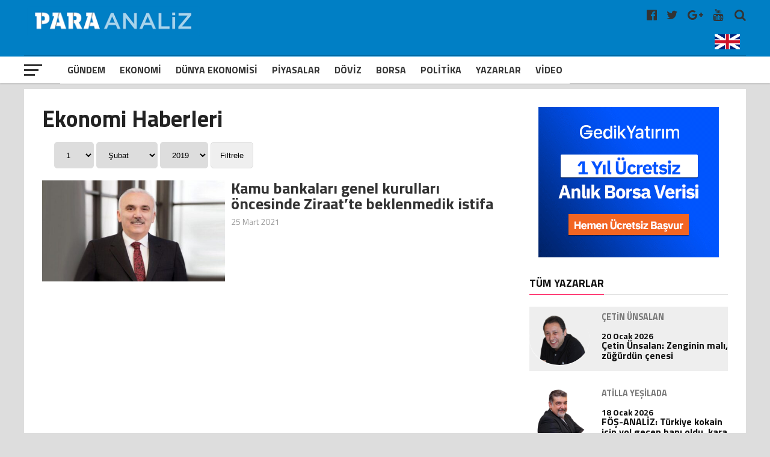

--- FILE ---
content_type: text/html; charset=UTF-8
request_url: https://www.paraanaliz.com/tag/huseyin-aydin-istifa/
body_size: 18309
content:
<!DOCTYPE html>
<html lang="tr-TR">

<head>
	<meta charset="UTF-8">
	<meta name="viewport" id="viewport" content="width=device-width, initial-scale=1.0, maximum-scale=1.0, minimum-scale=1.0, user-scalable=no" />
	<meta name="robots" content="FOLLOW, INDEX" />
	<meta http-equiv="content-type" content="text/html; charset=utf-8" />
	<meta http-equiv="content-language" content="tr" />
	<meta name="facebook-domain-verification" content="5r1bge7knkodb1ot36h2dffpoadgcg" />
	<meta name="google-adsense-account" content="ca-pub-2761052554417648">
	<link rel="shortcut icon" href="https://paraanaliz.com/favicon.ico" type="image/x-icon" />
	<link rel="apple-touch-icon" href="https://paraanaliz.com/apple-touch-icon.png" />
	<link rel="apple-touch-icon" sizes="57x57" href="https://paraanaliz.com/apple-touch-icon-57x57.png" />
	<link rel="apple-touch-icon" sizes="72x72" href="https://paraanaliz.com/apple-touch-icon-72x72.png" />
	<link rel="apple-touch-icon" sizes="76x76" href="https://paraanaliz.com/apple-touch-icon-76x76.png" />
	<link rel="apple-touch-icon" sizes="114x114" href="https://paraanaliz.com/apple-touch-icon-114x114.png" />
	<link rel="apple-touch-icon" sizes="120x120" href="https://paraanaliz.com/apple-touch-icon-120x120.png" />
	<link rel="apple-touch-icon" sizes="144x144" href="https://paraanaliz.com/apple-touch-icon-144x144.png" />
	<link rel="apple-touch-icon" sizes="152x152" href="https://paraanaliz.com/apple-touch-icon-152x152.png" />
	<link rel="apple-touch-icon" sizes="180x180" href="https://paraanaliz.com/apple-touch-icon-180x180.png" />
	<meta name='robots' content='index, follow, max-image-preview:large, max-snippet:-1, max-video-preview:-1' />
	<style>img:is([sizes="auto" i], [sizes^="auto," i]) { contain-intrinsic-size: 3000px 1500px }</style>
	
	<!-- This site is optimized with the Yoast SEO plugin v26.7 - https://yoast.com/wordpress/plugins/seo/ -->
	<title>Hüseyin Aydın İstifa arşivleri - Paraanaliz</title>
	<link rel="canonical" href="https://www.paraanaliz.com/tag/huseyin-aydin-istifa/" />
	<meta property="og:locale" content="tr_TR" />
	<meta property="og:type" content="article" />
	<meta property="og:title" content="Hüseyin Aydın İstifa arşivleri - Paraanaliz" />
	<meta property="og:url" content="https://www.paraanaliz.com/tag/huseyin-aydin-istifa/" />
	<meta property="og:site_name" content="Paraanaliz" />
	<meta name="twitter:card" content="summary_large_image" />
	<script type="application/ld+json" class="yoast-schema-graph">{"@context":"https://schema.org","@graph":[{"@type":"CollectionPage","@id":"https://www.paraanaliz.com/tag/huseyin-aydin-istifa/","url":"https://www.paraanaliz.com/tag/huseyin-aydin-istifa/","name":"Hüseyin Aydın İstifa arşivleri - Paraanaliz","isPartOf":{"@id":"https://www.paraanaliz.com/#website"},"primaryImageOfPage":{"@id":"https://www.paraanaliz.com/tag/huseyin-aydin-istifa/#primaryimage"},"image":{"@id":"https://www.paraanaliz.com/tag/huseyin-aydin-istifa/#primaryimage"},"thumbnailUrl":"https://www.paraanaliz.com/wp-content/uploads/2021/03/Huseyin-Aydin.jpg","breadcrumb":{"@id":"https://www.paraanaliz.com/tag/huseyin-aydin-istifa/#breadcrumb"},"inLanguage":"tr"},{"@type":"ImageObject","inLanguage":"tr","@id":"https://www.paraanaliz.com/tag/huseyin-aydin-istifa/#primaryimage","url":"https://www.paraanaliz.com/wp-content/uploads/2021/03/Huseyin-Aydin.jpg","contentUrl":"https://www.paraanaliz.com/wp-content/uploads/2021/03/Huseyin-Aydin.jpg","width":1280,"height":640},{"@type":"BreadcrumbList","@id":"https://www.paraanaliz.com/tag/huseyin-aydin-istifa/#breadcrumb","itemListElement":[{"@type":"ListItem","position":1,"name":"Anasayfa","item":"https://www.paraanaliz.com/"},{"@type":"ListItem","position":2,"name":"Hüseyin Aydın İstifa"}]},{"@type":"WebSite","@id":"https://www.paraanaliz.com/#website","url":"https://www.paraanaliz.com/","name":"Paraanaliz","description":"Ekonomi Haberleri","potentialAction":[{"@type":"SearchAction","target":{"@type":"EntryPoint","urlTemplate":"https://www.paraanaliz.com/?s={search_term_string}"},"query-input":{"@type":"PropertyValueSpecification","valueRequired":true,"valueName":"search_term_string"}}],"inLanguage":"tr"}]}</script>
	<!-- / Yoast SEO plugin. -->


<link rel="alternate" type="application/rss+xml" title="Paraanaliz &raquo; Hüseyin Aydın İstifa etiket akışı" href="https://www.paraanaliz.com/tag/huseyin-aydin-istifa/feed/" />
<link rel='stylesheet' id='wp-block-library-css' href='https://www.paraanaliz.com/wp-includes/css/dist/block-library/style.min.css?ver=6.7.4' type='text/css' media='all' />
<style id='classic-theme-styles-inline-css' type='text/css'>
/*! This file is auto-generated */
.wp-block-button__link{color:#fff;background-color:#32373c;border-radius:9999px;box-shadow:none;text-decoration:none;padding:calc(.667em + 2px) calc(1.333em + 2px);font-size:1.125em}.wp-block-file__button{background:#32373c;color:#fff;text-decoration:none}
</style>
<style id='global-styles-inline-css' type='text/css'>
:root{--wp--preset--aspect-ratio--square: 1;--wp--preset--aspect-ratio--4-3: 4/3;--wp--preset--aspect-ratio--3-4: 3/4;--wp--preset--aspect-ratio--3-2: 3/2;--wp--preset--aspect-ratio--2-3: 2/3;--wp--preset--aspect-ratio--16-9: 16/9;--wp--preset--aspect-ratio--9-16: 9/16;--wp--preset--color--black: #000000;--wp--preset--color--cyan-bluish-gray: #abb8c3;--wp--preset--color--white: #ffffff;--wp--preset--color--pale-pink: #f78da7;--wp--preset--color--vivid-red: #cf2e2e;--wp--preset--color--luminous-vivid-orange: #ff6900;--wp--preset--color--luminous-vivid-amber: #fcb900;--wp--preset--color--light-green-cyan: #7bdcb5;--wp--preset--color--vivid-green-cyan: #00d084;--wp--preset--color--pale-cyan-blue: #8ed1fc;--wp--preset--color--vivid-cyan-blue: #0693e3;--wp--preset--color--vivid-purple: #9b51e0;--wp--preset--gradient--vivid-cyan-blue-to-vivid-purple: linear-gradient(135deg,rgba(6,147,227,1) 0%,rgb(155,81,224) 100%);--wp--preset--gradient--light-green-cyan-to-vivid-green-cyan: linear-gradient(135deg,rgb(122,220,180) 0%,rgb(0,208,130) 100%);--wp--preset--gradient--luminous-vivid-amber-to-luminous-vivid-orange: linear-gradient(135deg,rgba(252,185,0,1) 0%,rgba(255,105,0,1) 100%);--wp--preset--gradient--luminous-vivid-orange-to-vivid-red: linear-gradient(135deg,rgba(255,105,0,1) 0%,rgb(207,46,46) 100%);--wp--preset--gradient--very-light-gray-to-cyan-bluish-gray: linear-gradient(135deg,rgb(238,238,238) 0%,rgb(169,184,195) 100%);--wp--preset--gradient--cool-to-warm-spectrum: linear-gradient(135deg,rgb(74,234,220) 0%,rgb(151,120,209) 20%,rgb(207,42,186) 40%,rgb(238,44,130) 60%,rgb(251,105,98) 80%,rgb(254,248,76) 100%);--wp--preset--gradient--blush-light-purple: linear-gradient(135deg,rgb(255,206,236) 0%,rgb(152,150,240) 100%);--wp--preset--gradient--blush-bordeaux: linear-gradient(135deg,rgb(254,205,165) 0%,rgb(254,45,45) 50%,rgb(107,0,62) 100%);--wp--preset--gradient--luminous-dusk: linear-gradient(135deg,rgb(255,203,112) 0%,rgb(199,81,192) 50%,rgb(65,88,208) 100%);--wp--preset--gradient--pale-ocean: linear-gradient(135deg,rgb(255,245,203) 0%,rgb(182,227,212) 50%,rgb(51,167,181) 100%);--wp--preset--gradient--electric-grass: linear-gradient(135deg,rgb(202,248,128) 0%,rgb(113,206,126) 100%);--wp--preset--gradient--midnight: linear-gradient(135deg,rgb(2,3,129) 0%,rgb(40,116,252) 100%);--wp--preset--font-size--small: 13px;--wp--preset--font-size--medium: 20px;--wp--preset--font-size--large: 36px;--wp--preset--font-size--x-large: 42px;--wp--preset--spacing--20: 0.44rem;--wp--preset--spacing--30: 0.67rem;--wp--preset--spacing--40: 1rem;--wp--preset--spacing--50: 1.5rem;--wp--preset--spacing--60: 2.25rem;--wp--preset--spacing--70: 3.38rem;--wp--preset--spacing--80: 5.06rem;--wp--preset--shadow--natural: 6px 6px 9px rgba(0, 0, 0, 0.2);--wp--preset--shadow--deep: 12px 12px 50px rgba(0, 0, 0, 0.4);--wp--preset--shadow--sharp: 6px 6px 0px rgba(0, 0, 0, 0.2);--wp--preset--shadow--outlined: 6px 6px 0px -3px rgba(255, 255, 255, 1), 6px 6px rgba(0, 0, 0, 1);--wp--preset--shadow--crisp: 6px 6px 0px rgba(0, 0, 0, 1);}:where(.is-layout-flex){gap: 0.5em;}:where(.is-layout-grid){gap: 0.5em;}body .is-layout-flex{display: flex;}.is-layout-flex{flex-wrap: wrap;align-items: center;}.is-layout-flex > :is(*, div){margin: 0;}body .is-layout-grid{display: grid;}.is-layout-grid > :is(*, div){margin: 0;}:where(.wp-block-columns.is-layout-flex){gap: 2em;}:where(.wp-block-columns.is-layout-grid){gap: 2em;}:where(.wp-block-post-template.is-layout-flex){gap: 1.25em;}:where(.wp-block-post-template.is-layout-grid){gap: 1.25em;}.has-black-color{color: var(--wp--preset--color--black) !important;}.has-cyan-bluish-gray-color{color: var(--wp--preset--color--cyan-bluish-gray) !important;}.has-white-color{color: var(--wp--preset--color--white) !important;}.has-pale-pink-color{color: var(--wp--preset--color--pale-pink) !important;}.has-vivid-red-color{color: var(--wp--preset--color--vivid-red) !important;}.has-luminous-vivid-orange-color{color: var(--wp--preset--color--luminous-vivid-orange) !important;}.has-luminous-vivid-amber-color{color: var(--wp--preset--color--luminous-vivid-amber) !important;}.has-light-green-cyan-color{color: var(--wp--preset--color--light-green-cyan) !important;}.has-vivid-green-cyan-color{color: var(--wp--preset--color--vivid-green-cyan) !important;}.has-pale-cyan-blue-color{color: var(--wp--preset--color--pale-cyan-blue) !important;}.has-vivid-cyan-blue-color{color: var(--wp--preset--color--vivid-cyan-blue) !important;}.has-vivid-purple-color{color: var(--wp--preset--color--vivid-purple) !important;}.has-black-background-color{background-color: var(--wp--preset--color--black) !important;}.has-cyan-bluish-gray-background-color{background-color: var(--wp--preset--color--cyan-bluish-gray) !important;}.has-white-background-color{background-color: var(--wp--preset--color--white) !important;}.has-pale-pink-background-color{background-color: var(--wp--preset--color--pale-pink) !important;}.has-vivid-red-background-color{background-color: var(--wp--preset--color--vivid-red) !important;}.has-luminous-vivid-orange-background-color{background-color: var(--wp--preset--color--luminous-vivid-orange) !important;}.has-luminous-vivid-amber-background-color{background-color: var(--wp--preset--color--luminous-vivid-amber) !important;}.has-light-green-cyan-background-color{background-color: var(--wp--preset--color--light-green-cyan) !important;}.has-vivid-green-cyan-background-color{background-color: var(--wp--preset--color--vivid-green-cyan) !important;}.has-pale-cyan-blue-background-color{background-color: var(--wp--preset--color--pale-cyan-blue) !important;}.has-vivid-cyan-blue-background-color{background-color: var(--wp--preset--color--vivid-cyan-blue) !important;}.has-vivid-purple-background-color{background-color: var(--wp--preset--color--vivid-purple) !important;}.has-black-border-color{border-color: var(--wp--preset--color--black) !important;}.has-cyan-bluish-gray-border-color{border-color: var(--wp--preset--color--cyan-bluish-gray) !important;}.has-white-border-color{border-color: var(--wp--preset--color--white) !important;}.has-pale-pink-border-color{border-color: var(--wp--preset--color--pale-pink) !important;}.has-vivid-red-border-color{border-color: var(--wp--preset--color--vivid-red) !important;}.has-luminous-vivid-orange-border-color{border-color: var(--wp--preset--color--luminous-vivid-orange) !important;}.has-luminous-vivid-amber-border-color{border-color: var(--wp--preset--color--luminous-vivid-amber) !important;}.has-light-green-cyan-border-color{border-color: var(--wp--preset--color--light-green-cyan) !important;}.has-vivid-green-cyan-border-color{border-color: var(--wp--preset--color--vivid-green-cyan) !important;}.has-pale-cyan-blue-border-color{border-color: var(--wp--preset--color--pale-cyan-blue) !important;}.has-vivid-cyan-blue-border-color{border-color: var(--wp--preset--color--vivid-cyan-blue) !important;}.has-vivid-purple-border-color{border-color: var(--wp--preset--color--vivid-purple) !important;}.has-vivid-cyan-blue-to-vivid-purple-gradient-background{background: var(--wp--preset--gradient--vivid-cyan-blue-to-vivid-purple) !important;}.has-light-green-cyan-to-vivid-green-cyan-gradient-background{background: var(--wp--preset--gradient--light-green-cyan-to-vivid-green-cyan) !important;}.has-luminous-vivid-amber-to-luminous-vivid-orange-gradient-background{background: var(--wp--preset--gradient--luminous-vivid-amber-to-luminous-vivid-orange) !important;}.has-luminous-vivid-orange-to-vivid-red-gradient-background{background: var(--wp--preset--gradient--luminous-vivid-orange-to-vivid-red) !important;}.has-very-light-gray-to-cyan-bluish-gray-gradient-background{background: var(--wp--preset--gradient--very-light-gray-to-cyan-bluish-gray) !important;}.has-cool-to-warm-spectrum-gradient-background{background: var(--wp--preset--gradient--cool-to-warm-spectrum) !important;}.has-blush-light-purple-gradient-background{background: var(--wp--preset--gradient--blush-light-purple) !important;}.has-blush-bordeaux-gradient-background{background: var(--wp--preset--gradient--blush-bordeaux) !important;}.has-luminous-dusk-gradient-background{background: var(--wp--preset--gradient--luminous-dusk) !important;}.has-pale-ocean-gradient-background{background: var(--wp--preset--gradient--pale-ocean) !important;}.has-electric-grass-gradient-background{background: var(--wp--preset--gradient--electric-grass) !important;}.has-midnight-gradient-background{background: var(--wp--preset--gradient--midnight) !important;}.has-small-font-size{font-size: var(--wp--preset--font-size--small) !important;}.has-medium-font-size{font-size: var(--wp--preset--font-size--medium) !important;}.has-large-font-size{font-size: var(--wp--preset--font-size--large) !important;}.has-x-large-font-size{font-size: var(--wp--preset--font-size--x-large) !important;}
:where(.wp-block-post-template.is-layout-flex){gap: 1.25em;}:where(.wp-block-post-template.is-layout-grid){gap: 1.25em;}
:where(.wp-block-columns.is-layout-flex){gap: 2em;}:where(.wp-block-columns.is-layout-grid){gap: 2em;}
:root :where(.wp-block-pullquote){font-size: 1.5em;line-height: 1.6;}
</style>
<link rel="https://api.w.org/" href="https://www.paraanaliz.com/wp-json/" /><link rel="alternate" title="JSON" type="application/json" href="https://www.paraanaliz.com/wp-json/wp/v2/tags/1276" /><link rel="EditURI" type="application/rsd+xml" title="RSD" href="https://www.paraanaliz.com/xmlrpc.php?rsd" />

	<style>
		#mailpoet_form_1 .mailpoet_validate_success,
		iframe p {
			color: #00d084;
			font-size: 1.4rem !important;
			font-weight: bold !important;
		}
	</style>
	<script async src="https://pagead2.googlesyndication.com/pagead/js/adsbygoogle.js?client=ca-pub-2254319289293477"
		crossorigin="anonymous"></script>
			<script async src="https://www.googletagmanager.com/gtag/js?id=G-ZKG67F3KFQ"></script>
		<script>
			window.dataLayer = window.dataLayer || [];

			function gtag() {
				dataLayer.push(arguments);
			}
			gtag('js', new Date());
			gtag('config', 'G-6J9XY5NV36');
		</script>
		<script type="text/javascript">
			var _gaq = _gaq || [];
			_gaq.push(['_setAccount', 'UA-55368464-1']);
			_gaq.push(['_setDomainName', 'www.paraanaliz.com']);
			_gaq.push(['_trackPageview']);
			(function() {
				var ga = document.createElement('script');
				ga.type = 'text/javascript';
				ga.async = true;
				ga.src = ('https:' == document.location.protocol ? 'https://ssl' : 'http://www') + '.google-analytics.com/ga.js';
				var s = document.getElementsByTagName('script')[0];
				s.parentNode.insertBefore(ga, s);
			})();
		</script>
		<script>
			! function(f, b, e, v, n, t, s) {
				if (f.fbq) return;
				n = f.fbq = function() {
					n.callMethod ?
						n.callMethod.apply(n, arguments) : n.queue.push(arguments)
				};
				if (!f._fbq) f._fbq = n;
				n.push = n;
				n.loaded = !0;
				n.version = '2.0';
				n.queue = [];
				t = b.createElement(e);
				t.async = !0;
				t.src = v;
				s = b.getElementsByTagName(e)[0];
				s.parentNode.insertBefore(t, s)
			}(window, document, 'script',
				'https://connect.facebook.net/en_US/fbevents.js');
			fbq('init', '226201484792800');
			fbq('track', 'PageView');
		</script>
		<noscript><img height="1" width="1" src="https://www.facebook.com/tr?id=226201484792800&ev=PageView&noscript=1" /></noscript>
	


	<link rel='dns-prefetch' href='//fonts.googleapis.com' />
	<link rel='dns-prefetch' href='//s.w.org' />
	<link rel='stylesheet' id='dashicons-css' href='https://paraanaliz.com/tools/css/dashicons.min.css?ver=4.9.4' type='text/css' media='all' />
	<link rel='stylesheet' id='sportspress-general-css' href='https://paraanaliz.com/tools/css/sportspress.css?ver=2.5.10' type='text/css' media='all' />
	<link rel='stylesheet' id='sportspress-icons-css' href='https://paraanaliz.com/tools/css/icons.css?ver=2.5.2' type='text/css' media='all' />
	<link rel='stylesheet' id='mvp-custom-style-css' href='https://paraanaliz.com/tools/css/style.css?ver=3.0.0.0.0.4' type='text/css' media='all' />
	<link rel='stylesheet' id='mvp-custom-style-css' href='https://paraanaliz.com/tools/css/ayar.css?ver=1.0.0.0.0.0.0' type='text/css' media='all' />
	<link rel='stylesheet' id='mvp-reset-css' href='https://paraanaliz.com/tools/css/reset.css?ver=4.9.4' type='text/css' media='all' />
	<link rel='stylesheet' id='fontawesome-css' href='https://paraanaliz.com/tools/css/font-awesome-4.7.0/css/font-awesome.css?ver=1.0.0' type='text/css' media='all' />
	<link rel='stylesheet' id='mvp-fonts-css' href='//fonts.googleapis.com/css?family=Advent+Pro%3A700%7CRoboto%3A300%2C400%2C500%2C700%2C900%7COswald%3A300%2C400%2C700%7CLato%3A300%2C400%2C700%7CWork+Sans%3A200%2C300%2C400%2C500%2C600%2C700%2C800%2C900%7COpen+Sans%3A400%2C700%2C800%7CRoboto+Condensed%3A100%2C200%2C300%2C400%2C500%2C600%2C700%2C800%2C900%7CRoboto%3A100%2C200%2C300%2C400%2C500%2C600%2C700%2C800%2C900%7CTitillium+Web%3A100%2C200%2C300%2C400%2C500%2C600%2C700%2C800%2C900%7CTitillium+Web%3A100%2C200%2C300%2C400%2C500%2C600%2C700%2C800%2C900%7CTitillium+Web%3A100%2C200%2C300%2C400%2C500%2C600%2C700%2C800%2C900&#038;subset=latin,latin-ext,cyrillic,cyrillic-ext,greek-ext,greek,vietnamese' type='text/css' media='all' />
	<link rel='stylesheet' id='mvp-media-queries-css' href='https://paraanaliz.com/tools/css/media-queries.css?ver=1.0.0.1' type='text/css' media='all' />
	<link type="text/css" rel="stylesheet" href="https://paraanaliz.com//tools/css/flexslider.css?ver=1.0.0">
	<style>
		body {
			background: #dddddd;
		}

		.singcontic {
			float: none;
			margin: 0px auto !important;
			width: 100%;
			display: inline-block;
			height: auto;
		}

		@media screen and (max-width: 768px) {
			.singcontic {
				margin: 0px 5px 0px 0px !important;
				display: inline-block;
				width: 100%;
				text-align: center;
			}
		}

		.weblogo {
			padding: 5px 0px;
			height: 65px;
		}

		@media screen and (max-width: 768px) {
			.weblogo {
				height: 44px;
			}
		}

		.singauto {
			display: inline-block;
			width: 100%;
			margin: 3px auto;
		}

		.smart_ajax_container,
		.ssp_divider {
			display: block;
			float: left;
		}

		.hmenu {
			-webkit-transform: translate3d(0, 0, 0);
			-moz-transform: translate3d(0, 0, 0);
			-ms-transform: translate3d(0, 0, 0);
			-o-transform: translate3d(0, 0, 0);
			transform: translate3d(0, 0, 0);
		}

		.hmenu {
			display: none;
		}

		.mvp-score-up .mvp-fly-but-wrap {
			display: none;
		}

		.mvp-score-up .mvp-bot-nav-in {
			margin-left: 30px;
		}

		.mvp-score-up .hmenu {
			display: inline-block;
			max-width: 120px;
		}

		#mvp-nav-menu ul .hmenu a {
			padding: 2px;
		}

		#mvp-nav-menu ul .hmenu:hover a {
			padding: 0;
		}

		.okuma-sticky-reading-ratio {
			background: red
		}

		.okuma-sticky-reading-ratio {
			background: red;
			bottom: 0;
			height: 3px;
			left: 0;
			position: absolute;
			-webkit-transition: width .3s ease-in;
			-o-transition: width .3s ease-in;
			transition: width .3s ease-in;
			z-index: 1000
		}

		#mvp-top-nav-wrap {
			background: #007fc5;
		}

		.swiper-container {
			width: 100%;
			height: 100%;
		}

		.swiper-slide {
			text-align: center;
			font-size: 18px;
			background: #fff;
			display: -webkit-box;
			display: -ms-flexbox;
			display: -webkit-flex;
			display: flex;
			-webkit-box-pack: center;
			-ms-flex-pack: center;
			-webkit-justify-content: center;
			justify-content: center;
			-webkit-box-align: center;
			-ms-flex-align: center;
			-webkit-align-items: center;
			align-items: center;
		}

		.mvp-blog-story-text .read-more {
			position: absolute;
			bottom: 0;
			left: 0;
			width: 100%;
			text-align: center;
			margin: 0;
			padding: 30px 0 30px 0;
		}
	</style>
	<style>
		.mvp-nav-soc-but.englang {
			padding: 7px 0px;
		}

		.mvp-nav-soc-but.englang img {
			max-width: 42px;
		}

		.mvp-nav-soc-but.uyeler {
			padding: 7px 20px 7px 20px;
			border: 1px solid #fff;
			color: #fff;
			text-align: center;
			border-radius: 5px;
			margin-right: 14px;
			margin-top: 1px;
		}

		.flexslider {
			margin: 0;
		}

		.flexslider .slides img {
			min-height: 400px;
			min-width: 795px;
		}

		.mn-img-a {
			max-height: 400px;
			overflow: hidden;
			display: inline-block;
		}

		.mvp-nav-soc-but.uyeler:hover {
			border: 1px solid #f00;
		}


		.mansettitrenk {
			color: #fff;
			font-size: 1.6rem;
			font-weight: bold;
			padding: 5px 10px 10px 10px;
			display: inline-block;
		}

		.titleustu {
			width: 100%;
			position: absolute;
			bottom: 0px;
			padding: 0px;
			height: auto;
		}

		.titleustu .flex-caption {
			font-size: 38px;
			color: #fff;
			font-weight: 600;
			padding: 0px 10px 10px 10px;
			background: rgba(0, 0, 0, .61);
			display: inline-block;
		}

		.flexslider .slides>li {
			position: relative;
			max-width: 98%;
			overflow: hidden;
		}

		#slider-thumbs {
			margin: 0;
			width: 100%;
			float: left;
		}

		.manset-nav {
			margin: 0 0 0 3px;
			padding: 0;
			list-style: none;
		}

		.manset-nav li {
			padding: 1px;
		}

		.mns-nv {
			width: 4.995%;
			float: left;
		}

		.flex-active .slider-navigation {
			background: #d30000;
			color: #fff;
		}

		.slider-navigation {
			padding: 10px 0;
			text-align: center;
			color: #fff;
			font-weight: 700;
			font-size: 20px;
			background: #000;
		}

		@media screen and (max-width:1110px) {
			.mns-nv {
				width: 4.96%;
			}
		}

		@media screen and (max-width:990px) {
			.mns-nv {
				width: 4.91%;
			}

			.mn-img-a {
				max-width: 693px;
			}

			.flexslider .slides img {
				min-height: 380px;
				min-width: 694px;
			}
		}

		@media screen and (max-width:890px) {
			.mn-img-a {
				max-height: 344px;
			}

			.mns-nv {
				width: 4.88%;
			}
		}

		@media screen and (max-width:520px) {
			.slider-navigation {
				padding: 2px 0;
			}

			.mns-nv {
				width: 5.5%;
				display: inline-block;
				margin: 0;
				padding: 0;
			}

			.manset-nav {
				margin: 0 0 5px 0;
				padding: 0;
				text-align: center;
				display: inline-block;
				width: 100%;
			}

			.manset-nav li {
				padding: 0px;
				float: inherit;
			}

			.slider-navigation {
				padding: 4px 0px;
				font-size: 14px;
			}

			.mansetslider .flex-caption {
				font-size: 28px;
			}

			.flexslider .slides img {
				min-height: auto;
				min-width: 440px;
				max-height: 230px;
			}
		}

		/*	yazarlar		*/
		.page h1.mvp-post-title {
			margin-bottom: 0px;
		}

		.yzr_tarih {
			display: inline-block;
			margin: 5px 0 0 70px;
			color: #666;
		}

		.mvp-author-info-face-but {
			color: #3b5998;
			display: inline-block;
			font-size: 18px;
			margin-top: 14px;
		}

		.mvp-author-info-you-but {
			color: #bb0000;
			display: inline-block;
			font-size: 18px;
			margin-top: 14px;
		}

		.mvp-more-post-text.left.relative h2 {
			width: 100%;
			float: left;
		}

		.yzr_dgr_trh {
			width: 18%;
			float: left;
			text-align: right;
			color: #999;
			font-size: 14px;
		}

		.mvp-more-post-list-yzrcat.left.relative .mvp-more-post-text h2 {
			width: 80%;
		}

		@media screen and (max-width:540px) {
			.mvp-more-post-list-yzrcat.left.relative .mvp-more-post-text h2 {
				width: 70%;
			}

			.yzr_dgr_trh {
				width: 24%;
			}

			ul.mvp-more-post-list-yzrcat li {
				line-height: 32px;
			}
		}

		.yzr_yn_wdg {
			float: left;
			width: 30%;
			margin: 0;
			padding: 0;
			text-align: center;
		}

		.yzr_yn_date {
			display: inline-block;
			margin: 3px 0 0 0;
			color: #999;
			font-size: 14px;
		}

		.mvp-more-post-list-yzrcat.left.relative {
			display: inline-block;
			width: 100%;
		}

		ul.mvp-more-post-list-yzrcat li:first-child,
		ul.mvp-more-post-list-yzrcat li:nth-child(2n+1) {
			background: #eee;
		}

		ul.mvp-more-post-list-yzrcat li {
			float: left;
			width: 98%;
			height: auto;
			line-height: 38px;
			border-radius: 5px;
			padding: 0 0 0 10px;
		}

		.nrm-cat-tit {
			font-size: 38px;
			display: inline-block;
			width: 100%;
			margin-bottom: 20px;
		}

		.ns-cat-img.left.relative {
			width: 40%;
		}

		.ns-cat-text.left.relative {
			width: 60%;
		}

		.ns-cat-text.left.relative h2 {
			padding-left: 10px;
		}

		.nm-cat-date.left.relative {
			display: inline-block;
			width: 100%;
			padding-left: 10px;
			margin-top: 10px;
			font-size: 14px;
		}

		.ns-cat-text.left.relative h2 a {
			font-size: 26px;
			color: #333;
		}

		.nm-cat-date.left.relative span a {
			color: #999;
		}

		.ns-cat-text.left.relative p a {
			padding-left: 10px;
			margin: 15px 0 0 0;
			display: inline-block;
			font-size: 20px;
			line-height: 24px;
			color: #333;
		}

		.ns-cat-ul.left.relative li {
			display: inline-block;
			margin-bottom: 15px;
		}

		.ns-yzrlr-cat-ul.left.relative li {
			display: inline-block;
			margin-bottom: 30px;
		}

		.ns-yzrlr-cat-ul.left.relative li {
			width: 33%;
		}

		.ns-yzrlr-cat-text.left.relative p a {
			color: #333;
			margin-top: 10px;
			display: inline-block;
			line-height: 18px;
		}

		.ns-yzrlr-cat-date.left.relative {
			display: inline-block;
			width: 100%;
			margin-top: 10px;
			font-size: 14px;
		}

		.ns-yzrlr-cat-date.left.relative span a {
			color: #999;
		}

		.ns-yzrlr-cat-text.left.relative h2 a {
			font-family: 'Roboto Condensed', sans-serif;
			font-size: 20px;
		}

		.ns-yzrlr-cat-text.left.relative h2 {
			text-align: center;
		}

		.ns-yzrlr-cat-imm {
			max-width: 80%;
		}

		@media screen and (max-width:768px) {
			.ns-cat-img.left.relative {
				width: 100%;
			}

			.ns-cat-text.left.relative {
				width: 100%;
				margin-bottom: 25px
			}

			.ns-yzrlr-cat-ul.left.relative li {
				width: 100%;
			}

			.ns-yzrlr-cat-imm {
				max-width: 100%;
			}
		}

		.mvp-reg-img.wp-post-image {
			min-height: 178px;
			min-width: 270px;
		}

		.img-ns-radius {
			-webkit-border-radius: 50%;
			-moz-border-radius: 50%;
			-ms-border-radius: 50%;
			-o-border-radius: 50%;
			border-radius: 50%;
			overflow: hidden;
		}

		@media screen and (max-width:480px) {
			#mvp-main-wrap {
				margin-top: 50px;
			}

			#mvp-top-nav-wrap {
				height: auto;
			}

			.mvp-widget-list-img,
			.mvp-blog-story-img,
			.mvp-more-post-img {
				margin-right: 0;
				width: 100%;
			}

			.mvp-reg-img.wp-post-image {
				min-height: auto;
				min-width: auto;
				display: inline-block;
				width: 100%;
				margin: 0;
				padding: 0;
			}

			.mvp-post-info-top h3 a,
			.mvp-post-info-top h3 a:visited {
				margin-top: 5px;
				display: inline-block;
			}
		}

		@media screen and (max-width:768px) {
			.flex-direction-nav a::before {
				color: #fff;
				text-shadow: 1px 1px 0 rgba(0, 0, 0, 0.3);
			}

			.mns-nv {
				width: 3.5%;
			}

			.slider-navigation {
				font-size: 0px;
			}

			.mvp-feat3-sub {
				width: 100%;
			}

			.mvp-feat3-sub.anasagikili.left.relative {
				height: auto;
				margin-top: 20px;
			}

			#mvp-article-head2 form {
				display: block;
				margin-top: 0em;
				text-align: center;
			}

			.news-header {
				padding: 0;
			}

			.news-header button {
				margin: 0 auto;
				display: block;
				margin-top: 10px;
			}

			.ns-cat-imm {
				width: 100%;
			}

			.benzerhaberler #mvp-home-widget-wrap .mvp-widget-feat-img,
			#mvp-side-wrap .mvp-widget-feat-img {
				width: 100%;
			}
		}

		@media screen and (min-width:768px) {
			.mvp-widget-list-story1.left.relative.sosyal-wdgt-dv a .mvp-widget-list-img {
				max-height: 170px;
			}

			.mvp-widget-list-story1.left.relative.sosyal-wdgt-dv .mvp-widget-list-text1 h2 {
				height: 43px;
				width: 100%;
				overflow: hidden;
			}

			.mvp-feat3-sub.anasagikili.left.relative {
				height: 218px;
				margin-bottom: 15px;
			}

			#mvp-top-nav-logo {
				width: 32%;
			}

			#top-ekonomi {
				display: block;
				width: 60%;
				height: auto;
			}

			#mvp-main-wrap #mobil-piyasa-bar {
				display: none;
			}
		}

		#mobil-piyasa-bar {
			margin: 10px auto;
			width: 100%;
			text-align: center;
			display: inline-block;
		}

		#mobil-piyasa-bar .finance-wrap {
			display: inline-block;
			width: 98%;
			background: rgba(0, 97, 167, 0.80);
			margin: 10px 0 0 0;
		}

		/*
.vidh4{
	width: 95%;
	text-align: center;
	float: inherit;
	display: inline-block;
	margin: 0 auto;
	margin-bottom: 20px;
	margin-top: 15px;
}
.vidh4 .mvp-sec-head{
	margin-left: 20px;
}
*/
		.ozett {
			max-height: 87px;
			overflow: hidden;
		}

		#mansetaltiadd,
		#videoaltiadd {
			text-align: center;
		}

		.related-yeni {
			display: block;
			background: #f8f8f8;
			margin-top: 20px;
			width: 100%;
		}

		.related-news-box-inner {
			display: -ms-flexbox;
			display: -webkit-box;
			display: -moz-flex;
			display: flex;
			box-sizing: border-box;
		}

		.related-news-img {
			width: 50%;
			box-sizing: border-box;
		}

		.related-news-text {
			width: 50%;
			display: -ms-flexbox;
			display: -webkit-box;
			display: -moz-flex;
			display: flex;
			-webkit-box-align: center;
			-ms-flex-align: center;
			align-items: center;
			padding: 20px;
			box-sizing: border-box;
		}

		.r-title {
			font-weight: 700;
			font-size: 22px;
			line-height: 1.3;
			box-sizing: border-box;
			color: #333;
		}

		.related-news-img img {
			width: 50%;
		}

		.related-news-img img {
			width: 100%;
			height: auto;
			display: block;
		}

		.type-label {
			display: none;
		}

		@media screen and (max-width:768px) {

			.related-news-img,
			.related-news-img img {
				width: 100%;
			}

			.related-news-box-inner {
				display: block;
			}

			.related-news-text {
				display: block;
				width: 100%
			}
		}

		.videoright a {
			display: inline-block;
			padding: 0px 5px 5px 5px;
			overflow: hidden;
		}

		.pamagaza {
			background: #fff;
			margin: 5px auto;
			padding: 5px 0px;
			text-align: center;
			display: inline-block;
			width: 100%;
		}

		#si_solkule .adhrklm {
			text-align: right;
			float: right;
		}

		#si_sagkule .adhrklm {
			text-align: left;
			float: left;
		}

		#mvp-content-main ul li,
		#mvp-content-main ol li {
			margin-left: 22px;
			padding: 10px 0px;
			font-size: 1.3rem;
			line-height: 1.3;
			list-style: disc;
			display: list-item;
		}

		#mvp-content-main ul li ol li {
			margin-left: 0px;
		}

		#mvp-post-content .navigation {
			display: inline-block;
			width: 100%;
		}

		#mvp-post-content .navigation ul {
			display: flex;
		}

		#mvp-post-content .navigation ul li {
			margin: 10px;
			padding: 4px 9px;
			background: #eee;
		}

		#mvp-post-content .navigation ul li.active {
			background: #5696fc;
			color: #fff;
		}

		#mvp-post-content .navigation ul li.active a {
			color: #fff;
		}
	</style>
</head>

<body class="home page-template page-template-page-home page-template-page-home-php page custom-background">
	<div id="mvp-fly-wrap">
		<div id="mvp-fly-menu-top" class="left relative">
			<div class="mvp-fly-top-out left relative">
				<div class="mvp-fly-top-in">
					<div id="mvp-fly-logo" class="left relative">
						<a href="https://www.paraanaliz.com"><img src="https://paraanaliz.com//wp-content/themes/paraanalizv2021/paralogo.png" alt="Paraanaliz" data-rjs="2" /></a>
					</div>
				</div>
				<div class="mvp-fly-but-wrap mvp-fly-but-menu mvp-fly-but-click">
					<span></span>
					<span></span>

					<span></span>
					<span></span>
				</div>
			</div>
		</div>
		<div id="mvp-fly-menu-wrap">
			<nav class="mvp-fly-nav-menu left relative">
				<div class="menu-main-menu-container">
					<ul class="menu" id="menu-main-menu">
						<li class="menu-item"><a href="https://www.paraanaliz.com/gundem/">Gündem</a></li>
						<li class="menu-item"><a href="https://www.paraanaliz.com/ekonomi/">EKONOMİ</a></li>
						<li class="menu-item"><a href="https://www.paraanaliz.com/dunya-ekonomisi/">DÜNYA EKONOMİSİ</a></li>
						<li class="menu-item"><a href="https://www.paraanaliz.com/piyasa/">PİYASALAR</a></li>
						<li class="menu-item"><a href="https://www.paraanaliz.com/doviz/">DÖVİZ</a></li>
						<li class="menu-item"><a href="https://www.paraanaliz.com/reel-sektor/">REEL SEKTÖR</a></li>
						<li class="menu-item"><a href="https://www.paraanaliz.com/sirketler/">ŞİRKETLER</a></li>
						<li class="menu-item"><a href="https://www.paraanaliz.com/raporlar/">RAPORLAR</a></li>
						<li class="menu-item"><a href="https://www.paraanaliz.com/borsa/">Borsa</a></li>
						<li class="menu-item"><a href="https://www.paraanaliz.com/politika/">Politika</a></li>
						<li class="menu-item"><a href="https://www.paraanaliz.com/genel/">Genel</a></li>
						<li class="menu-item"><a href="https://www.paraanaliz.com/yazarlar/">YAZARLAR</a></li>
						<li class="menu-item"><a href="https://www.paraanaliz.com/videolar/">VİDEO</a></li>
					</ul>
				</div>
			</nav>
		</div>
		<div id="mvp-fly-soc-wrap">
			<span class="mvp-fly-soc-head">Sosyal Medya</span>
			<ul class="mvp-fly-soc-list left relative">
				<li><a href="https://www.facebook.com/PARAanaliz" target="_blank" class="fa fa-facebook-official fa-2"></a></li>
				<li><a href="https://twitter.com/paraanaliz" target="_blank" class="fa fa-twitter fa-2"></a></li>
				<li><a href="https://plus.google.com/+paraanaliz/" target="_blank" class="fa fa-google-plus fa-2"></a></li>
				<li><a href="https://www.youtube.com/channel/UCNwlNNDsWUIL1vYqrIErg-g" target="_blank" class="fa fa-youtube fa-2"></a></li>
			</ul>
		</div>
	</div>


	<div id="mvp-site" class="left relative">
		<div id="mvp-search-wrap">
			<div id="mvp-search-box">
				<form method="get" id="searchform" action="https://www.paraanaliz.com/">
					<input type="text" name="s" id="s" value="Ara" onfocus="if (this.value == 'Ara') { this.value = ''; }" onblur="if (this.value == '') { this.value = 'Ara'; }" />
					<input type="hidden" id="searchsubmit" value="Search" />
				</form>
			</div><!--mvp-search-box-->
			<div class="mvp-search-but-wrap mvp-search-click">
				<span></span>
				<span></span>
			</div><!--mvp-search-but-wrap-->
		</div><!--mvp-search-wrap-->


		<header id="mvp-top-head-wrap">
			<nav id="mvp-main-nav-wrap">
				<div id="mvp-top-nav-wrap" class="left relative">
					<div class="mvp-main-box-cont">
						<div id="mvp-top-nav-cont" class="left relative">
							<div class="mvp-top-nav-right-out relative">
								<div class="mvp-top-nav-right-in">
									<div id="mvp-top-nav-left" class="left relative">
										<div class="mvp-top-nav-left-out relative">
											<div class="mvp-top-nav-menu-but left relative">
												<div class="mvp-fly-but-wrap mvp-fly-but-click left relative">
													<span></span>
													<span></span>
													<span></span>
													<span></span>
												</div><!--mvp-fly-but-wrap-->
											</div><!--mvp-top-nav-menu-but-->

											<div class="mvp-top-nav-left-in">
												<div id="mvp-top-nav-logo" class="left relative" itemscope itemtype="http://schema.org/Organization">
													<a class="weblogo" href="https://www.paraanaliz.com"><img src="https://paraanaliz.com//wp-content/themes/paraanalizv2021/paralogo.png" alt="Paraanaliz" data-rjs="2" /></a>
													<h1 class="mvp-logo-title">Paraanaliz</h1>
												</div><!--mvp-top-nav-logo-->
												<div id="top-ekonomi" class="right relative">
																									</div>
											</div><!--mvp-top-nav-left-in-->

										</div><!--mvp-top-nav-left-out-->
									</div><!--mvp-top-nav-left-->
								</div><!--mvp-top-nav-right-in-->

								<div id="mvp-top-nav-right" class="right relative">
									<div id="mvp-top-nav-soc" class="left relative">
										<a href="https://www.youtube.com/channel/UCNwlNNDsWUIL1vYqrIErg-g" target="_blank"><span class="mvp-nav-soc-but fa fa-youtube fa-2"></span></a>
										<a href="https://plus.google.com/+paraanaliz/" target="_blank"><span class="mvp-nav-soc-but fa fa-google-plus fa-2"></span></a>
										<a href="https://twitter.com/paraanaliz" target="_blank"><span class="mvp-nav-soc-but fa fa-twitter fa-2"></span></a>
										<a href="https://www.facebook.com/PARAanaliz" target="_blank"><span class="mvp-nav-soc-but fa fa-facebook-official fa-2"></span></a>
									</div><!--mvp-top-nav-soc-->
									<span class="mvp-nav-search-but fa fa-search fa-2 mvp-search-click"></span>
								</div>

								<style>
									.login-options,
									.logged-menu {
										position: absolute;
										background-color: #fff;
										width: 240px;
										right: -20px;
										padding: 10px;
										top: 40px;
										border: solid 1px #dedede;
									}

									.popover {
										display: none;
									}

									.popover.show {
										display: block;
									}

									.login-options a {
										display: block !important;
										text-align: center;
										color: #fff;
										font-size: 14px !important;
										font-weight: bold;
										height: 30px;
										line-height: 30px;
										width: auto !important;
										padding: 0 20px;
										margin-left: 0 !important;
										border-radius: 3px;
									}

									.login-options a.promo-login {
										background-color: #8dc650;
										margin-bottom: 10px;
									}

									.login-options a.promo-signup {
										background-color: #00b0eb;
									}

									.login-options:after,
									.login-options:before,
									.logged-menu:after,
									.logged-menu:before {
										display: none;
										bottom: 100%;
										left: auto;
										right: 25px;
										border: solid transparent;
										content: " ";
										height: 0;
										width: 0;
										position: absolute;
										pointer-events: none;
									}

									.login-options:after,
									.logged-menu:after {
										border-color: rgba(136, 183, 213, 0);
										border-bottom-color: #fff;
										border-width: 7px;
										margin-left: -7px;
									}

									.login-options:before,
									.logged-menu:before {
										border-color: rgba(194, 225, 245, 0);
										border-bottom-color: #fff;
										border-width: 10px;
										margin-left: -10px;
									}

									img.avatar {
										-webkit-border-radius: 50%;
										-moz-border-radius: 50%;
										-ms-border-radius: 50%;
										-o-border-radius: 50%;
										border-radius: 50%;
										-webkit-box-shadow: 0 1px 0 #fff;
										-moz-box-shadow: 0 1px 0 #fff;
									}

									#pa-sosyal-uye {
										padding: 0px 10px 0px 1px;
										float: right;
										color: #fff;
										text-align: center;
										border-radius: 5px;
										margin-right: 14px;
										margin-top: 1px;
									}

									#si_ustcubuk {
										width: 100%;
										text-align: center;
										margin-left: -5px;
									}

									#si_solkule {
										position: absolute;
										top: 0;
										width: 160px;
										height: 600px;
										z-index: 9999
									}

									#si_sagkule {
										position: absolute;
										top: 0;
										width: 160px;
										height: 600px;
										z-index: 9999
									}
								</style>
								<div id="mvp-top-nav-right-iki" class="right relative">
									<div id="mvp-top-nav-soc" class="left relative">
										<a href="https://paturkey.com" target="_blank"><span class="mvp-nav-soc-but englang"><img src="https://paraanaliz.com//tools/img/eng-pa.png" alt=""></span></a>
										<!--
<a href="javascript:void(0);" class="user-pic _flex _aic _jcc" id='user-login' ><span class="mvp-nav-soc-but uyeler">Üyeler</span></a>
<a href="javascript:void(0);" class="uyeler" id="pa-sosyal-uye" style="display:none;"></a>
<div class="login-options users-menu popover">
<div class="login-options-inner" id="pa-sosyal-login-menu">
<a href="https://sosyal.paraanaliz.com/login/" class="promo-login">Giriş Yap</a>
</div>
</div>
-->

									</div>
								</div>

							</div><!--mvp-top-nav-right-out-->
						</div><!--mvp-top-nav-cont-->
					</div><!--mvp-main-box-cont-->
				</div><!--mvp-top-nav-wrap-->
				<div id="mvp-bot-nav-wrap" class="left relative">
					<div class="mvp-main-box-cont sa_kuleci">
						<div id="mvp-bot-nav-cont" class="left">
							<div class="mvp-bot-nav-out">
								<div class="mvp-fly-but-wrap mvp-fly-but-click left relative">
									<span></span>
									<span></span>
									<span></span>
									<span></span>
								</div><!--mvp-fly-but-wrap-->
								<div class="mvp-bot-nav-in">
									<div id="mvp-nav-menu" class="left">

										<div class="menu-main-menu-container">
											<ul class="menu" id="menu-main-menu">

												<li id="menu-item-70" class="hmenu menu-item menu-item-type-taxonomy menu-item-object-category menu-item-121" style="height:45px; background:#007fc5 ;">
													<a class="hlater" itemprop="url" href="https://www.paraanaliz.com/">
														<img class="hlaterlogo" itemprop="logo" src="https://paraanaliz.com/wp-content/themes/paraanalizv2021/css/images/paralogo.png" alt="Paraanaliz" data-rjs="2" style="margin-top:8px;" />
													</a>
												</li>
												<li class="menu-item"><a href="https://www.paraanaliz.com/gundem/">Gündem</a></li>
												<li class="menu-item"><a href="https://www.paraanaliz.com/ekonomi/">EKONOMİ</a></li>
												<li class="menu-item"><a href="https://www.paraanaliz.com/dunya-ekonomisi/">DÜNYA EKONOMİSİ</a></li>
												<li class="menu-item"><a href="https://www.paraanaliz.com/piyasa/">PİYASALAR</a></li>
												<li class="menu-item"><a href="https://www.paraanaliz.com/doviz/">DÖVİZ</a></li>
												<li class="menu-item"><a href="https://www.paraanaliz.com/borsa/">Borsa</a></li>
												<li class="menu-item"><a href="https://www.paraanaliz.com/politika/">Politika</a></li>
												<li class="menu-item"><a href="https://www.paraanaliz.com/yazarlar/">YAZARLAR</a></li>
												<li class="menu-item"><a href="https://www.paraanaliz.com/videolar/">VİDEO</a></li>
											</ul>

										</div>

									</div><!--mvp-nav-menu-->
								</div><!--mvp-bot-nav-in-->
								<span class="okuma-sticky-reading-ratio"></span>
							</div><!--mvp-bot-nav-out-->

															<div id="si_solkule" style="position: absolute; top:48px;margin-left:-165px;"></div>
								<div id="si_sagkule" style="position: absolute; top:48px;right:auto;"></div>
							
						</div><!--mvp-bot-nav-cont-->
					</div><!--mvp-main-box-cont-->
				</div><!--mvp-bot-nav-wrap-->
			</nav><!--mvp-main-nav-wrap-->
		</header>

<main id="mvp-main-wrap" class="left relative" style="transform: none;">
  <!--mvp-leader-wrap-->
  <div id="mvp-main-body-wrap" class="left relative" style="transform: none;">
    <div class="mvp-main-box-cont" style="transform: none;">
      <div id="mvp-main-body" class="left relative" style="transform: none;">
        <article id="mvp-article-wrap" class="post-108 post type-post status-publish format-video has-post-thumbnail hentry category-hockey tag-columbus-blue-jackets tag-featured tag-hockey tag-nhl tag-rookie tag-zach-werenski post_format-post-format-video" itemscope="" itemtype="http://schema.org/NewsArticle" style="transform: none;">
          <div class="mvp-sec-pad left relative" style="transform: none;">
            <meta itemscope="" itemprop="mainEntityOfPage" itemtype="https://schema.org/WebPage" itemid="#">
            <div class="mvp-post-content-out relative" style="transform: none;">

              <div class="mvp-post-content-in" style="transform: none;">

                <div id="mvp-post-content" class="left relative" style="transform: none;">

                  <div class="mvp-content-box" style="transform: none;">
                    <div id="mvp-article-head2" class="left relative">













                      <style>
                        .news-header {
                          padding: 0px 20px 20px;
                        }

                        #yazararsiv .news-header>* {
                          height: 44px;
                          padding: 4px 15px;
                          border-radius: 5px;
                          border: solid 1px #dedede;
                        }

                        form {
                          display: block;
                          margin-top: 0em;
                        }
                      </style>



                      <h3 class="nrm-cat-tit">Ekonomi Haberleri </h3>
                      <form name="yazararsiv" id="yazararsiv" method="post" action="https://www.paraanaliz.com/ekonomi">
                        <div class="news-header">
                          <select name="day" id="day">
                            <option value="1">1</option>
                            <option value="2">2</option>
                            <option value="3">3</option>
                            <option value="4">4</option>
                            <option value="5">5</option>
                            <option value="6">6</option>
                            <option value="7">7</option>
                            <option value="8">8</option>
                            <option value="9">9</option>
                            <option value="10">10</option>
                            <option value="11">11</option>
                            <option value="12">12</option>
                            <option value="13">13</option>
                            <option value="14">14</option>
                            <option value="15">15</option>
                            <option value="16">16</option>
                            <option value="17">17</option>
                            <option value="18">18</option>
                            <option value="19">19</option>
                            <option value="20">20</option>
                            <option value="21">21</option>
                            <option value="22">22</option>
                            <option value="23">23</option>
                            <option value="24">24</option>
                            <option value="25">25</option>
                            <option value="26">26</option>
                            <option value="27">27</option>
                            <option value="28">28</option>
                            <option value="29">29</option>
                            <option value="30">30</option>
                            <option value="31">31</option>
                          </select>
                          <select name="month" id="month">
                            <option value="1">Ocak</option>
                            <option value="2" selected="selected">Şubat</option>
                            <option value="3">Mart</option>
                            <option value="4">Nisan</option>
                            <option value="5">Mayıs</option>
                            <option value="6">Haziran</option>
                            <option value="7">Temmuz</option>
                            <option value="8">Ağustos</option>
                            <option value="9">Eylül</option>
                            <option value="10">Ekim</option>
                            <option value="11">Kasım</option>
                            <option value="12">Aralık</option>
                          </select>
                          <select name="queryyear" id="queryyear">
                            <option value="2016">2016</option>
                            <option value="2017">2017</option>
                            <option value="2018">2018</option>
                            <option value="2019" selected="selected">2019</option>
                          </select>
                          <button>Filtrele</button>
                        </div>
                      </form>


                      <div class="mvp-widget-feat-wrap left relative">
                        <ul class="ns-cat-ul left relative">
                                                        <li>
                                <a href="https://www.paraanaliz.com/2021/ekonomi/kamu-bankalari-genel-kurullari-oncesinde-ziraatte-beklenmedik-istifa-g-1256/" rel="bookmark">
                                  <div class="ns-cat-img left relative">
                                    <img src="https://www.paraanaliz.com/wp-content/uploads/2021/03/Huseyin-Aydin-471x261.jpg" class="ns-cat-imm" alt="">
                                  </div>
                                </a>
                                <div class="ns-cat-text left relative">
                                  <h2><a href="https://www.paraanaliz.com/2021/ekonomi/kamu-bankalari-genel-kurullari-oncesinde-ziraatte-beklenmedik-istifa-g-1256/" rel="">Kamu bankaları genel kurulları öncesinde Ziraat&#8217;te beklenmedik istifa</a></h2>
                                  <div class="nm-cat-date left relative">
                                    <span class="left">
                                      <a href="https://www.paraanaliz.com/2021/ekonomi/kamu-bankalari-genel-kurullari-oncesinde-ziraatte-beklenmedik-istifa-g-1256/" title="" rel="">25 Mart 2021</a>
                                    </span>
                                  </div>

                                </div>
                              </li>
                            

                        </ul>
                      </div>











                    </div><!--mvp-article-head2-->


                  </div><!--mvp-content-box-->
                </div><!--mvp-post-content-->
              </div><!--mvp-post-content-in-->


              <div id="mvp-side-wrap" class="relative" style="position: relative; overflow: visible; box-sizing: border-box; min-height: 1px;"><!--mvp-widget-ad-->
                <div class="theiaStickySidebar" style="padding-top: 0px; padding-bottom: 1px; position: static; top: 124px; left: 1051px;">


                  <div class="mvp-widget-ad left relative">
                    <a href="https://www.gedik.com/anlik-borsa-takip-gedik-trader?utm_source=paraanaliz&utm_medium=banner">
                      <img src="https://gedik-cdn.foreks.com/yatirim/assets/ckeditor_picture/000/002/546/content/300x250-gedik-trader.gif" alt="Banner" style="width:300px;height:250px;">
                    </a>
                  </div>



                  <section id="mvp_authors_widget-2" class="mvp-side-widget mvp_authors_widget">
                    <h4 class="mvp-sec-head"><span class="mvp-sec-head">Tüm Yazarlar</span></h4>
                    <div class="mvp-widget-authors-wrap left relative">
                                              <div class="mvp-widget-author left relative">
                          <div class="mvp-100img-out right relative">
                            <div class="mvp-widget-author-img left relative">
                              <img alt="" src="https://www.paraanaliz.com/wp-content/uploads/2021/03/cetin-unsalan.png" class="avatar avatar-100 photo" height="100" width="100">
                            </div><!--mvp-widget-author-img-->
                            <div class="mvp-100img-in">
                              <div class="mvp-widget-author-text left relative">
                                <h3><a href="https://www.paraanaliz.com/yazarlar/cetin-unsalan/">Çetin ünsalan</a></h3>
                                                                    <div class="ns-yzrlr-cat-date left relative">
                                      <span class="left">
                                        <a href="https://www.paraanaliz.com/yazarlar/cetin-unsalan/" title="" rel="" style="color: #00f">20 Ocak 2026</a>
                                      </span>
                                    </div>
                                    <p class="yazar_post_title card-text"><a href="https://www.paraanaliz.com/2026/genel/cetin-unsalan-zenginin-mali-zugurdun-cenesi-g-132133/" title="" rel="">Çetin Ünsalan: Zenginin malı, züğürdün çenesi</a></p>
                                                              </div><!--mvp-widget-author-text-->
                            </div><!--mvp-100img-in-->
                          </div><!--mvp-100img-out-->
                        </div><!--mvp-widget-author-->
                                              <div class="mvp-widget-author left relative">
                          <div class="mvp-100img-out right relative">
                            <div class="mvp-widget-author-img left relative">
                              <img alt="" src="https://www.paraanaliz.com/wp-content/uploads/2021/03/atilla-yesilada.png" class="avatar avatar-100 photo" height="100" width="100">
                            </div><!--mvp-widget-author-img-->
                            <div class="mvp-100img-in">
                              <div class="mvp-widget-author-text left relative">
                                <h3><a href="https://www.paraanaliz.com/yazarlar/atilla-yesilada/">Atilla Yeşilada</a></h3>
                                                                    <div class="ns-yzrlr-cat-date left relative">
                                      <span class="left">
                                        <a href="https://www.paraanaliz.com/yazarlar/atilla-yesilada/" title="" rel="" style="color: #00f">18 Ocak 2026</a>
                                      </span>
                                    </div>
                                    <p class="yazar_post_title card-text"><a href="https://www.paraanaliz.com/2026/genel/fos-analiz-turkiye-kokain-icin-yol-gecen-hani-oldu-kara-para-trafigi-35-milyar-dolara-yaklasti-g-131994/" title="" rel="">FÖŞ-ANALİZ: Türkiye kokain için yol geçen hanı oldu, kara para trafiği 35 milyar dolara yaklaştı</a></p>
                                                              </div><!--mvp-widget-author-text-->
                            </div><!--mvp-100img-in-->
                          </div><!--mvp-100img-out-->
                        </div><!--mvp-widget-author-->
                                              <div class="mvp-widget-author left relative">
                          <div class="mvp-100img-out right relative">
                            <div class="mvp-widget-author-img left relative">
                              <img alt="" src="https://www.paraanaliz.com/wp-content/uploads/2025/06/Sade-Modern-Sari-Siyah-Fotograf-Arka-Planli-Futbol-Mac-Gunu-Instagram-Gonderisi.jpg" class="avatar avatar-100 photo" height="100" width="100">
                            </div><!--mvp-widget-author-img-->
                            <div class="mvp-100img-in">
                              <div class="mvp-widget-author-text left relative">
                                <h3><a href="https://www.paraanaliz.com/yazarlar/cuneyt-akman/">Cüneyt Akman</a></h3>
                                                                    <div class="ns-yzrlr-cat-date left relative">
                                      <span class="left">
                                        <a href="https://www.paraanaliz.com/yazarlar/cuneyt-akman/" title="" rel="" style="color: #00f">20 Ocak 2026</a>
                                      </span>
                                    </div>
                                    <p class="yazar_post_title card-text"><a href="https://www.paraanaliz.com/2026/ekonomi/piyasalarda-altinda-kriptolarda-ve-hisselerde-neler-olacak-dr-cuneyt-akman-zeynep-ece-ulukaya-video-g-132166/" title="" rel="">Piyasalarda, Altında, Kriptolarda ve Hisselerde Neler Olacak? Dr.Cüneyt Akman &#038; Zeynep Ece Ulukaya video</a></p>
                                                              </div><!--mvp-widget-author-text-->
                            </div><!--mvp-100img-in-->
                          </div><!--mvp-100img-out-->
                        </div><!--mvp-widget-author-->
                                              <div class="mvp-widget-author left relative">
                          <div class="mvp-100img-out right relative">
                            <div class="mvp-widget-author-img left relative">
                              <img alt="" src="https://www.paraanaliz.com/wp-content/uploads/2021/03/guldem.jpg" class="avatar avatar-100 photo" height="100" width="100">
                            </div><!--mvp-widget-author-img-->
                            <div class="mvp-100img-in">
                              <div class="mvp-widget-author-text left relative">
                                <h3><a href="https://www.paraanaliz.com/yazarlar/guldem-atabay/">Güldem Atabay</a></h3>
                                                                    <div class="ns-yzrlr-cat-date left relative">
                                      <span class="left">
                                        <a href="https://www.paraanaliz.com/yazarlar/guldem-atabay/" title="" rel="" style="color: #00f">16 Ocak 2026</a>
                                      </span>
                                    </div>
                                    <p class="yazar_post_title card-text"><a href="https://www.paraanaliz.com/2026/dunya-ekonomisi/guldem-atabay-dunya-ekonomisinden-notlar-g-131826/" title="" rel="">Güldem Atabay: Dünya Ekonomisinden Notlar </a></p>
                                                              </div><!--mvp-widget-author-text-->
                            </div><!--mvp-100img-in-->
                          </div><!--mvp-100img-out-->
                        </div><!--mvp-widget-author-->
                                              <div class="mvp-widget-author left relative">
                          <div class="mvp-100img-out right relative">
                            <div class="mvp-widget-author-img left relative">
                              <img alt="" src="https://www.paraanaliz.com/wp-content/uploads/2025/04/baris-soydan.jpg" class="avatar avatar-100 photo" height="100" width="100">
                            </div><!--mvp-widget-author-img-->
                            <div class="mvp-100img-in">
                              <div class="mvp-widget-author-text left relative">
                                <h3><a href="https://www.paraanaliz.com/yazarlar/baris-soydan/">Barış Soydan</a></h3>
                                                                    <div class="ns-yzrlr-cat-date left relative">
                                      <span class="left">
                                        <a href="https://www.paraanaliz.com/yazarlar/baris-soydan/" title="" rel="" style="color: #00f">19 Ocak 2026</a>
                                      </span>
                                    </div>
                                    <p class="yazar_post_title card-text"><a href="https://www.paraanaliz.com/2026/yazarlar/baris-soydan/baris-soydan-yazdi-fintekte-sorunlar-merkez-bankasina-devirle-basladi-acil-mudahale-zamani-g-132069/" title="" rel="">Barış Soydan Yazdı&#8230;&#8217;Fintekte Sorunlar Merkez Bankası’na Devirle Başladı, Acil Müdahale Zamanı&#8217;</a></p>
                                                              </div><!--mvp-widget-author-text-->
                            </div><!--mvp-100img-in-->
                          </div><!--mvp-100img-out-->
                        </div><!--mvp-widget-author-->
                                              <div class="mvp-widget-author left relative">
                          <div class="mvp-100img-out right relative">
                            <div class="mvp-widget-author-img left relative">
                              <img alt="" src="https://www.paraanaliz.com/wp-content/uploads/2023/12/veri_delisi.jpeg" class="avatar avatar-100 photo" height="100" width="100">
                            </div><!--mvp-widget-author-img-->
                            <div class="mvp-100img-in">
                              <div class="mvp-widget-author-text left relative">
                                <h3><a href="https://www.paraanaliz.com/yazarlar/veri-delisi/">Veri Delisi</a></h3>
                                                                    <div class="ns-yzrlr-cat-date left relative">
                                      <span class="left">
                                        <a href="https://www.paraanaliz.com/yazarlar/veri-delisi/" title="" rel="" style="color: #00f">12 Ocak 2026</a>
                                      </span>
                                    </div>
                                    <p class="yazar_post_title card-text"><a href="https://www.paraanaliz.com/2026/piyasa/parayi-anlama-rehberi-i-g-131466/" title="" rel="">Parayı Anlama Rehberi I</a></p>
                                                              </div><!--mvp-widget-author-text-->
                            </div><!--mvp-100img-in-->
                          </div><!--mvp-100img-out-->
                        </div><!--mvp-widget-author-->
                                              <div class="mvp-widget-author left relative">
                          <div class="mvp-100img-out right relative">
                            <div class="mvp-widget-author-img left relative">
                              <img alt="" src="https://www.paraanaliz.com/wp-content/uploads/2025/03/emre.jpg" class="avatar avatar-100 photo" height="100" width="100">
                            </div><!--mvp-widget-author-img-->
                            <div class="mvp-100img-in">
                              <div class="mvp-widget-author-text left relative">
                                <h3><a href="https://www.paraanaliz.com/yazarlar/dr-emre-akanak/">Dr. Emre Akanak</a></h3>
                                                                    <div class="ns-yzrlr-cat-date left relative">
                                      <span class="left">
                                        <a href="https://www.paraanaliz.com/yazarlar/dr-emre-akanak/" title="" rel="" style="color: #00f">28 Mart 2025</a>
                                      </span>
                                    </div>
                                    <p class="yazar_post_title card-text"><a href="https://www.paraanaliz.com/2025/yazarlar/dr-emre-akanak/inovasyon-ekonomisinin-gelecegi-ve-turkiyenin-makus-tarihi-g-108661/" title="" rel="">İnovasyon Ekonomisinin Geleceği ve Türkiye’nin Makus Tarihi</a></p>
                                                              </div><!--mvp-widget-author-text-->
                            </div><!--mvp-100img-in-->
                          </div><!--mvp-100img-out-->
                        </div><!--mvp-widget-author-->
                                              <div class="mvp-widget-author left relative">
                          <div class="mvp-100img-out right relative">
                            <div class="mvp-widget-author-img left relative">
                              <img alt="" src="https://www.paraanaliz.com/wp-content/uploads/2021/03/kerim-rota.png" class="avatar avatar-100 photo" height="100" width="100">
                            </div><!--mvp-widget-author-img-->
                            <div class="mvp-100img-in">
                              <div class="mvp-widget-author-text left relative">
                                <h3><a href="https://www.paraanaliz.com/yazarlar/kerim-rota/">Kerim Rota</a></h3>
                                                                    <div class="ns-yzrlr-cat-date left relative">
                                      <span class="left">
                                        <a href="https://www.paraanaliz.com/yazarlar/kerim-rota/" title="" rel="" style="color: #00f">6 Eylül 2023</a>
                                      </span>
                                    </div>
                                    <p class="yazar_post_title card-text"><a href="https://www.paraanaliz.com/2023/yazarlar/kerim-rota/kerim-rotadan-kkm-yorumu-zaman-tunelinde-3-patlama-yaratti-g-62096/" title="" rel="">Kerim Rota&#8217;dan &#8216;KKM&#8217; yorumu: Zaman tünelinde 3 patlama yarattı</a></p>
                                                              </div><!--mvp-widget-author-text-->
                            </div><!--mvp-100img-in-->
                          </div><!--mvp-100img-out-->
                        </div><!--mvp-widget-author-->
                                              <div class="mvp-widget-author left relative">
                          <div class="mvp-100img-out right relative">
                            <div class="mvp-widget-author-img left relative">
                              <img alt="" src="https://www.paraanaliz.com/wp-content/uploads/2022/08/fabrizio-casaretto1.jpg" class="avatar avatar-100 photo" height="100" width="100">
                            </div><!--mvp-widget-author-img-->
                            <div class="mvp-100img-in">
                              <div class="mvp-widget-author-text left relative">
                                <h3><a href="https://www.paraanaliz.com/yazarlar/fabrizio-casaretto/">Fabrizio Casaretto</a></h3>
                                                                    <div class="ns-yzrlr-cat-date left relative">
                                      <span class="left">
                                        <a href="https://www.paraanaliz.com/yazarlar/fabrizio-casaretto/" title="" rel="" style="color: #00f">2 Haziran 2025</a>
                                      </span>
                                    </div>
                                    <p class="yazar_post_title card-text"><a href="https://www.paraanaliz.com/2025/yazarlar/fabrizio-casaretto/siyah-mesrubat-g-115173/" title="" rel="">Siyah Meşrubat</a></p>
                                                              </div><!--mvp-widget-author-text-->
                            </div><!--mvp-100img-in-->
                          </div><!--mvp-100img-out-->
                        </div><!--mvp-widget-author-->
                                              <div class="mvp-widget-author left relative">
                          <div class="mvp-100img-out right relative">
                            <div class="mvp-widget-author-img left relative">
                              <img alt="" src="https://www.paraanaliz.com/wp-content/uploads/2022/11/akin-rota.jpg" class="avatar avatar-100 photo" height="100" width="100">
                            </div><!--mvp-widget-author-img-->
                            <div class="mvp-100img-in">
                              <div class="mvp-widget-author-text left relative">
                                <h3><a href="https://www.paraanaliz.com/yazarlar/akin-rota/">Akın Rota</a></h3>
                                                                    <div class="ns-yzrlr-cat-date left relative">
                                      <span class="left">
                                        <a href="https://www.paraanaliz.com/yazarlar/akin-rota/" title="" rel="" style="color: #00f">22 Ağustos 2025</a>
                                      </span>
                                    </div>
                                    <p class="yazar_post_title card-text"><a href="https://www.paraanaliz.com/2025/yazarlar/akin-rota/akin-rota-yazdi-yunan-adalari-neden-ucuz-g-120249/" title="" rel="">Yunan Adaları Neden Ucuz?</a></p>
                                                              </div><!--mvp-widget-author-text-->
                            </div><!--mvp-100img-in-->
                          </div><!--mvp-100img-out-->
                        </div><!--mvp-widget-author-->
                                              <div class="mvp-widget-author left relative">
                          <div class="mvp-100img-out right relative">
                            <div class="mvp-widget-author-img left relative">
                              <img alt="" src="https://www.paraanaliz.com/wp-content/uploads/2021/04/erol-tasdelen.png" class="avatar avatar-100 photo" height="100" width="100">
                            </div><!--mvp-widget-author-img-->
                            <div class="mvp-100img-in">
                              <div class="mvp-widget-author-text left relative">
                                <h3><a href="https://www.paraanaliz.com/yazarlar/erol-tasdelen/">Erol Taşdelen</a></h3>
                                                                    <div class="ns-yzrlr-cat-date left relative">
                                      <span class="left">
                                        <a href="https://www.paraanaliz.com/yazarlar/erol-tasdelen/" title="" rel="" style="color: #00f">19 Ocak 2026</a>
                                      </span>
                                    </div>
                                    <p class="yazar_post_title card-text"><a href="https://www.paraanaliz.com/2026/yazarlar/erol-tasdelen/erol-tasdelen-yazdi-karahanin-karnesi-sanayici-ve-ihracatci-ne-kazandi-g-132045/" title="" rel="">Erol Taşdelen Yazdı: Karahan’ın Karnesi; Sanayici ve İhracatçı Ne Kazandı?</a></p>
                                                              </div><!--mvp-widget-author-text-->
                            </div><!--mvp-100img-in-->
                          </div><!--mvp-100img-out-->
                        </div><!--mvp-widget-author-->
                                              <div class="mvp-widget-author left relative">
                          <div class="mvp-100img-out right relative">
                            <div class="mvp-widget-author-img left relative">
                              <img alt="" src="https://www.paraanaliz.com/wp-content/uploads/2021/04/dr-fulya-gurbuz400.jpg" class="avatar avatar-100 photo" height="100" width="100">
                            </div><!--mvp-widget-author-img-->
                            <div class="mvp-100img-in">
                              <div class="mvp-widget-author-text left relative">
                                <h3><a href="https://www.paraanaliz.com/yazarlar/dr-fulya-gurbuz/">Dr. Fulya Gürbüz</a></h3>
                                                                    <div class="ns-yzrlr-cat-date left relative">
                                      <span class="left">
                                        <a href="https://www.paraanaliz.com/yazarlar/dr-fulya-gurbuz/" title="" rel="" style="color: #00f">15 Ocak 2026</a>
                                      </span>
                                    </div>
                                    <p class="yazar_post_title card-text"><a href="https://www.paraanaliz.com/2026/yazarlar/dr-fulya-gurbuz/dr-fulya-gurbuz-yazdi-sektor-hayat-disi-butce-tahminleri-g-131751/" title="" rel="">Fabula Kurucu Ortağı Özer Şimşek Yazdı: &#8216;Sektör Hayat Dışı Bütçe Tahminleri&#8230;&#8217;</a></p>
                                                              </div><!--mvp-widget-author-text-->
                            </div><!--mvp-100img-in-->
                          </div><!--mvp-100img-out-->
                        </div><!--mvp-widget-author-->
                                              <div class="mvp-widget-author left relative">
                          <div class="mvp-100img-out right relative">
                            <div class="mvp-widget-author-img left relative">
                              <img alt="" src="https://www.paraanaliz.com/wp-content/uploads/2022/08/tahsinbakirtas.jpg" class="avatar avatar-100 photo" height="100" width="100">
                            </div><!--mvp-widget-author-img-->
                            <div class="mvp-100img-in">
                              <div class="mvp-widget-author-text left relative">
                                <h3><a href="https://www.paraanaliz.com/yazarlar/prof-dr-tahsin-bakirtas/">Prof. Dr. Tahsin BAKIRTAŞ</a></h3>
                                                                    <div class="ns-yzrlr-cat-date left relative">
                                      <span class="left">
                                        <a href="https://www.paraanaliz.com/yazarlar/prof-dr-tahsin-bakirtas/" title="" rel="" style="color: #00f">17 Mart 2025</a>
                                      </span>
                                    </div>
                                    <p class="yazar_post_title card-text"><a href="https://www.paraanaliz.com/2025/yazarlar/prof-dr-tahsin-bakirtas/prof-dr-tahsin-bakirtas-yoksullasarak-buyumek-mi-esitsizleserek-buyumek-mi-g-107748/" title="" rel="">Prof. Dr. Tahsin BAKIRTAŞ: Yoksullaşarak Büyümek mi; Eşitsizleşerek Büyümek mi?</a></p>
                                                              </div><!--mvp-widget-author-text-->
                            </div><!--mvp-100img-in-->
                          </div><!--mvp-100img-out-->
                        </div><!--mvp-widget-author-->
                                              <div class="mvp-widget-author left relative">
                          <div class="mvp-100img-out right relative">
                            <div class="mvp-widget-author-img left relative">
                              <img alt="" src="https://www.paraanaliz.com/wp-content/uploads/2023/06/umit-ozlale.png" class="avatar avatar-100 photo" height="100" width="100">
                            </div><!--mvp-widget-author-img-->
                            <div class="mvp-100img-in">
                              <div class="mvp-widget-author-text left relative">
                                <h3><a href="https://www.paraanaliz.com/yazarlar/prof-umit-ozlale/">Prof. Ümit Özlale</a></h3>
                                                                    <div class="ns-yzrlr-cat-date left relative">
                                      <span class="left">
                                        <a href="https://www.paraanaliz.com/yazarlar/prof-umit-ozlale/" title="" rel="" style="color: #00f">21 Haziran 2023</a>
                                      </span>
                                    </div>
                                    <p class="yazar_post_title card-text"><a href="https://www.paraanaliz.com/2023/yazarlar/prof-umit-ozlale/asgari-ucretliyi-aclikla-terbiye-etmek-g-56346/" title="" rel="">PROF. ÜMİT ÖZLALE: ASGARİ ÜCRETLİYİ AÇLIKLA TERBİYE ETMEK…</a></p>
                                                              </div><!--mvp-widget-author-text-->
                            </div><!--mvp-100img-in-->
                          </div><!--mvp-100img-out-->
                        </div><!--mvp-widget-author-->
                                              <div class="mvp-widget-author left relative">
                          <div class="mvp-100img-out right relative">
                            <div class="mvp-widget-author-img left relative">
                              <img alt="" src="https://www.paraanaliz.com/wp-content/uploads/2024/04/bora-erdin.jpeg" class="avatar avatar-100 photo" height="100" width="100">
                            </div><!--mvp-widget-author-img-->
                            <div class="mvp-100img-in">
                              <div class="mvp-widget-author-text left relative">
                                <h3><a href="https://www.paraanaliz.com/yazarlar/bora-erdin/">Bora Erdin</a></h3>
                                                                    <div class="ns-yzrlr-cat-date left relative">
                                      <span class="left">
                                        <a href="https://www.paraanaliz.com/yazarlar/bora-erdin/" title="" rel="" style="color: #00f">5 Temmuz 2024</a>
                                      </span>
                                    </div>
                                    <p class="yazar_post_title card-text"><a href="https://www.paraanaliz.com/2024/yazarlar/bora-erdin/tesla-satislari-toggu-gecti-peki-neden-g-89968/" title="" rel="">Tesla Satışları TOGG&#8217;u Geçti. Peki Neden?</a></p>
                                                              </div><!--mvp-widget-author-text-->
                            </div><!--mvp-100img-in-->
                          </div><!--mvp-100img-out-->
                        </div><!--mvp-widget-author-->
                                              <div class="mvp-widget-author left relative">
                          <div class="mvp-100img-out right relative">
                            <div class="mvp-widget-author-img left relative">
                              <img alt="" src="" class="avatar avatar-100 photo" height="100" width="100">
                            </div><!--mvp-widget-author-img-->
                            <div class="mvp-100img-in">
                              <div class="mvp-widget-author-text left relative">
                                <h3><a href="https://www.paraanaliz.com/yazarlar/doc-dr-caner-ozdurak/">Doç. Dr. Caner Özdurak</a></h3>
                                                                    <div class="ns-yzrlr-cat-date left relative">
                                      <span class="left">
                                        <a href="https://www.paraanaliz.com/yazarlar/doc-dr-caner-ozdurak/" title="" rel="" style="color: #00f">19 Eylül 2024</a>
                                      </span>
                                    </div>
                                    <p class="yazar_post_title card-text"><a href="https://www.paraanaliz.com/2024/yazarlar/doc-dr-caner-ozdurak/caner-ozdurak-cizdi-g-96134/" title="" rel="">Caner Özdurak çizdi</a></p>
                                                              </div><!--mvp-widget-author-text-->
                            </div><!--mvp-100img-in-->
                          </div><!--mvp-100img-out-->
                        </div><!--mvp-widget-author-->
                                              <div class="mvp-widget-author left relative">
                          <div class="mvp-100img-out right relative">
                            <div class="mvp-widget-author-img left relative">
                              <img alt="" src="https://www.paraanaliz.com/wp-content/uploads/2022/10/zeynep.jpg" class="avatar avatar-100 photo" height="100" width="100">
                            </div><!--mvp-widget-author-img-->
                            <div class="mvp-100img-in">
                              <div class="mvp-widget-author-text left relative">
                                <h3><a href="https://www.paraanaliz.com/yazarlar/dr-zeynep-stefan/">Dr. Zeynep Stefan</a></h3>
                                                                    <div class="ns-yzrlr-cat-date left relative">
                                      <span class="left">
                                        <a href="https://www.paraanaliz.com/yazarlar/dr-zeynep-stefan/" title="" rel="" style="color: #00f">20 Eylül 2024</a>
                                      </span>
                                    </div>
                                    <p class="yazar_post_title card-text"><a href="https://www.paraanaliz.com/2024/yazarlar/dr-zeynep-stefan/zeynep-stefan-yazdi-konferans-degil-yeni-bir-manifesto-g-96185/" title="" rel="">Zeynep Stefan yazdı: Konferans değil, yeni bir manifesto!</a></p>
                                                              </div><!--mvp-widget-author-text-->
                            </div><!--mvp-100img-in-->
                          </div><!--mvp-100img-out-->
                        </div><!--mvp-widget-author-->
                                              <div class="mvp-widget-author left relative">
                          <div class="mvp-100img-out right relative">
                            <div class="mvp-widget-author-img left relative">
                              <img alt="" src="https://www.paraanaliz.com/wp-content/uploads/2023/06/yagiz-kutay.jpg" class="avatar avatar-100 photo" height="100" width="100">
                            </div><!--mvp-widget-author-img-->
                            <div class="mvp-100img-in">
                              <div class="mvp-widget-author-text left relative">
                                <h3><a href="https://www.paraanaliz.com/yazarlar/yagiz-kutay/">Yağız Kutay</a></h3>
                                                                    <div class="ns-yzrlr-cat-date left relative">
                                      <span class="left">
                                        <a href="https://www.paraanaliz.com/yazarlar/yagiz-kutay/" title="" rel="" style="color: #00f">3 Ocak 2026</a>
                                      </span>
                                    </div>
                                    <p class="yazar_post_title card-text"><a href="https://www.paraanaliz.com/2026/yazarlar/yagiz-kutay/yagiz-kutay-isik-yazdi-etiket-dansi-basladi-g-130926/" title="" rel="">Yağız Kutay Işık Yazdı: ‘Etiket Dansı Başladı…’</a></p>
                                                              </div><!--mvp-widget-author-text-->
                            </div><!--mvp-100img-in-->
                          </div><!--mvp-100img-out-->
                        </div><!--mvp-widget-author-->
                                              <div class="mvp-widget-author left relative">
                          <div class="mvp-100img-out right relative">
                            <div class="mvp-widget-author-img left relative">
                              <img alt="" src="https://www.paraanaliz.com/wp-content/uploads/2023/04/onur.jpg" class="avatar avatar-100 photo" height="100" width="100">
                            </div><!--mvp-widget-author-img-->
                            <div class="mvp-100img-in">
                              <div class="mvp-widget-author-text left relative">
                                <h3><a href="https://www.paraanaliz.com/yazarlar/onur-canakci/">Onur Çanakçı</a></h3>
                                                                    <div class="ns-yzrlr-cat-date left relative">
                                      <span class="left">
                                        <a href="https://www.paraanaliz.com/yazarlar/onur-canakci/" title="" rel="" style="color: #00f">21 Eylül 2025</a>
                                      </span>
                                    </div>
                                    <p class="yazar_post_title card-text"><a href="https://www.paraanaliz.com/2025/yazarlar/onur-canakci/onur-canakci-enflasyon-dolar-makasi-yara-aciyor-g-122105/" title="" rel="">Onur ÇANAKÇI: Enflasyon-Dolar makası yara açıyor!</a></p>
                                                              </div><!--mvp-widget-author-text-->
                            </div><!--mvp-100img-in-->
                          </div><!--mvp-100img-out-->
                        </div><!--mvp-widget-author-->
                                              <div class="mvp-widget-author left relative">
                          <div class="mvp-100img-out right relative">
                            <div class="mvp-widget-author-img left relative">
                              <img alt="" src="https://www.paraanaliz.com/wp-content/uploads/2022/07/emre-sirin.jpg" class="avatar avatar-100 photo" height="100" width="100">
                            </div><!--mvp-widget-author-img-->
                            <div class="mvp-100img-in">
                              <div class="mvp-widget-author-text left relative">
                                <h3><a href="https://www.paraanaliz.com/yazarlar/emre-sirin/">Emre Şirin</a></h3>
                                                                    <div class="ns-yzrlr-cat-date left relative">
                                      <span class="left">
                                        <a href="https://www.paraanaliz.com/yazarlar/emre-sirin/" title="" rel="" style="color: #00f">13 Mart 2023</a>
                                      </span>
                                    </div>
                                    <p class="yazar_post_title card-text"><a href="https://www.paraanaliz.com/2023/yazarlar/emre-sirin/emre-sirin-istemezsen-olmaz-gelismis-ulke-olmak-icin-talep-eden-halk-lazim-g-49063/" title="" rel="">Emre Şirin: İSTEMEZSEN OLMAZ… Gelişmiş ülke olmak için talep eden halk lazım!</a></p>
                                                              </div><!--mvp-widget-author-text-->
                            </div><!--mvp-100img-in-->
                          </div><!--mvp-100img-out-->
                        </div><!--mvp-widget-author-->
                                              <div class="mvp-widget-author left relative">
                          <div class="mvp-100img-out right relative">
                            <div class="mvp-widget-author-img left relative">
                              <img alt="" src="https://www.paraanaliz.com/wp-content/uploads/2021/04/cemre-yoldas.png" class="avatar avatar-100 photo" height="100" width="100">
                            </div><!--mvp-widget-author-img-->
                            <div class="mvp-100img-in">
                              <div class="mvp-widget-author-text left relative">
                                <h3><a href="https://www.paraanaliz.com/yazarlar/cemre-yoldas/">Cemre Yoldaş</a></h3>
                                                                    <div class="ns-yzrlr-cat-date left relative">
                                      <span class="left">
                                        <a href="https://www.paraanaliz.com/yazarlar/cemre-yoldas/" title="" rel="" style="color: #00f">30 Nisan 2025</a>
                                      </span>
                                    </div>
                                    <p class="yazar_post_title card-text"><a href="https://www.paraanaliz.com/2025/borsa/cemre-yoldas-yazdi-korku-ve-acgozlulugun-dinamikleri-g-111380/" title="" rel="">Cemre Yoldaş yazdı:  Korku ve Açgözlülüğün Dinamikleri</a></p>
                                                              </div><!--mvp-widget-author-text-->
                            </div><!--mvp-100img-in-->
                          </div><!--mvp-100img-out-->
                        </div><!--mvp-widget-author-->
                                              <div class="mvp-widget-author left relative">
                          <div class="mvp-100img-out right relative">
                            <div class="mvp-widget-author-img left relative">
                              <img alt="" src="https://www.paraanaliz.com/wp-content/uploads/2021/11/kaya-ozyurek.jpg" class="avatar avatar-100 photo" height="100" width="100">
                            </div><!--mvp-widget-author-img-->
                            <div class="mvp-100img-in">
                              <div class="mvp-widget-author-text left relative">
                                <h3><a href="https://www.paraanaliz.com/yazarlar/kaya-ozyurek/">Kaya Özyürek</a></h3>
                                                                    <div class="ns-yzrlr-cat-date left relative">
                                      <span class="left">
                                        <a href="https://www.paraanaliz.com/yazarlar/kaya-ozyurek/" title="" rel="" style="color: #00f">12 Şubat 2024</a>
                                      </span>
                                    </div>
                                    <p class="yazar_post_title card-text"><a href="https://www.paraanaliz.com/2024/para-politikasi/tl-depo-alim-ihaleleri-g-79092/" title="" rel="">Kaya Özyürek: TL Depo Alım İhaleleri</a></p>
                                                              </div><!--mvp-widget-author-text-->
                            </div><!--mvp-100img-in-->
                          </div><!--mvp-100img-out-->
                        </div><!--mvp-widget-author-->
                                              <div class="mvp-widget-author left relative">
                          <div class="mvp-100img-out right relative">
                            <div class="mvp-widget-author-img left relative">
                              <img alt="" src="https://www.paraanaliz.com/wp-content/uploads/2021/03/veysi-dundar.png" class="avatar avatar-100 photo" height="100" width="100">
                            </div><!--mvp-widget-author-img-->
                            <div class="mvp-100img-in">
                              <div class="mvp-widget-author-text left relative">
                                <h3><a href="https://www.paraanaliz.com/yazarlar/veysi-dundar/">Veysi Dündar</a></h3>
                                                                    <div class="ns-yzrlr-cat-date left relative">
                                      <span class="left">
                                        <a href="https://www.paraanaliz.com/yazarlar/veysi-dundar/" title="" rel="" style="color: #00f">30 Temmuz 2022</a>
                                      </span>
                                    </div>
                                    <p class="yazar_post_title card-text"><a href="https://www.paraanaliz.com/2022/yazarlar/veysi-dundar/din-ekonomistleri-g-34663/" title="" rel="">Veysi Dündar:  DİN EKONOMİSTLERİ</a></p>
                                                              </div><!--mvp-widget-author-text-->
                            </div><!--mvp-100img-in-->
                          </div><!--mvp-100img-out-->
                        </div><!--mvp-widget-author-->
                                              <div class="mvp-widget-author left relative">
                          <div class="mvp-100img-out right relative">
                            <div class="mvp-widget-author-img left relative">
                              <img alt="" src="https://www.paraanaliz.com/wp-content/uploads/2021/04/ozan-bingol.png" class="avatar avatar-100 photo" height="100" width="100">
                            </div><!--mvp-widget-author-img-->
                            <div class="mvp-100img-in">
                              <div class="mvp-widget-author-text left relative">
                                <h3><a href="https://www.paraanaliz.com/yazarlar/ozan-bingol/">Ozan Bingöl</a></h3>
                                                                    <div class="ns-yzrlr-cat-date left relative">
                                      <span class="left">
                                        <a href="https://www.paraanaliz.com/yazarlar/ozan-bingol/" title="" rel="" style="color: #00f">21 Aralık 2022</a>
                                      </span>
                                    </div>
                                    <p class="yazar_post_title card-text"><a href="https://www.paraanaliz.com/2022/yazarlar/ozan-bingol/yagiz-kutay-isik-kaleme-aldi-turk-tipi-imkansiz-ucleme-g-43885/" title="" rel="">Yağız Kutay Işık kaleme aldı: “Türk Tipi İmkansız Üçleme”</a></p>
                                                              </div><!--mvp-widget-author-text-->
                            </div><!--mvp-100img-in-->
                          </div><!--mvp-100img-out-->
                        </div><!--mvp-widget-author-->
                                              <div class="mvp-widget-author left relative">
                          <div class="mvp-100img-out right relative">
                            <div class="mvp-widget-author-img left relative">
                              <img alt="" src="https://www.paraanaliz.com/wp-content/uploads/2021/04/doc-dr-ata-ozkaya.png" class="avatar avatar-100 photo" height="100" width="100">
                            </div><!--mvp-widget-author-img-->
                            <div class="mvp-100img-in">
                              <div class="mvp-widget-author-text left relative">
                                <h3><a href="https://www.paraanaliz.com/yazarlar/doc-dr-ata-ozkaya/">Doç Dr. Ata Özkaya</a></h3>
                                                                    <div class="ns-yzrlr-cat-date left relative">
                                      <span class="left">
                                        <a href="https://www.paraanaliz.com/yazarlar/doc-dr-ata-ozkaya/" title="" rel="" style="color: #00f">5 Mart 2022</a>
                                      </span>
                                    </div>
                                    <p class="yazar_post_title card-text"><a href="https://www.paraanaliz.com/2022/yazarlar/doc-dr-ata-ozkaya/doc-dr-ata-ozkaya-yazdi-enflasyon-rasyonellik-para-politikasi-ve-rusya-ukrayna-catismasi-g-25770/" title="" rel="">Doç. Dr. Ata Özkaya Yazdı: &#8216;Enflasyon, Rasyonellik, Para Politikası ve Rusya-Ukrayna Çatışması&#8230;&#8217;</a></p>
                                                              </div><!--mvp-widget-author-text-->
                            </div><!--mvp-100img-in-->
                          </div><!--mvp-100img-out-->
                        </div><!--mvp-widget-author-->
                                              <div class="mvp-widget-author left relative">
                          <div class="mvp-100img-out right relative">
                            <div class="mvp-widget-author-img left relative">
                              <img alt="" src="https://www.paraanaliz.com/wp-content/uploads/2021/04/ibrahim-alper-akalin.png" class="avatar avatar-100 photo" height="100" width="100">
                            </div><!--mvp-widget-author-img-->
                            <div class="mvp-100img-in">
                              <div class="mvp-widget-author-text left relative">
                                <h3><a href="https://www.paraanaliz.com/yazarlar/alper-akalin/">İ.Alper Akalın</a></h3>
                                                                    <div class="ns-yzrlr-cat-date left relative">
                                      <span class="left">
                                        <a href="https://www.paraanaliz.com/yazarlar/alper-akalin/" title="" rel="" style="color: #00f">25 Temmuz 2022</a>
                                      </span>
                                    </div>
                                    <p class="yazar_post_title card-text"><a href="https://www.paraanaliz.com/2022/yazarlar/alper-akalin/ibrahim-alper-akalin-yazdi-bir-iktidar-basarisizligi-olarak-yuksek-enflasyon-g-34237/" title="" rel="">İbrahim Alper Akalın Yazdı: &#8216;Bir İktidar Başarısızlığı Olarak Yüksek Enflasyon&#8230;&#8217;</a></p>
                                                              </div><!--mvp-widget-author-text-->
                            </div><!--mvp-100img-in-->
                          </div><!--mvp-100img-out-->
                        </div><!--mvp-widget-author-->
                                              <div class="mvp-widget-author left relative">
                          <div class="mvp-100img-out right relative">
                            <div class="mvp-widget-author-img left relative">
                              <img alt="" src="https://www.paraanaliz.com/wp-content/uploads/2022/08/iris_cibre.jpg" class="avatar avatar-100 photo" height="100" width="100">
                            </div><!--mvp-widget-author-img-->
                            <div class="mvp-100img-in">
                              <div class="mvp-widget-author-text left relative">
                                <h3><a href="https://www.paraanaliz.com/yazarlar/iris-cibre/">İris Cibre</a></h3>
                                                                    <div class="ns-yzrlr-cat-date left relative">
                                      <span class="left">
                                        <a href="https://www.paraanaliz.com/yazarlar/iris-cibre/" title="" rel="" style="color: #00f">26 Ekim 2025</a>
                                      </span>
                                    </div>
                                    <p class="yazar_post_title card-text"><a href="https://www.paraanaliz.com/2025/borsa/piyasalarda-bahar-havasi-ne-kadar-surecek-borsa-doviz-altin-i%cc%87ris-cibre-video-g-125201/" title="" rel="">Piyasalarda bahar havası ne kadar sürecek? | Borsa, döviz &#038; altın | İris Cibre video</a></p>
                                                              </div><!--mvp-widget-author-text-->
                            </div><!--mvp-100img-in-->
                          </div><!--mvp-100img-out-->
                        </div><!--mvp-widget-author-->
                                              <div class="mvp-widget-author left relative">
                          <div class="mvp-100img-out right relative">
                            <div class="mvp-widget-author-img left relative">
                              <img alt="" src="https://www.paraanaliz.com/wp-content/uploads/2022/07/prof-mehmet-hasan-eken.jpg" class="avatar avatar-100 photo" height="100" width="100">
                            </div><!--mvp-widget-author-img-->
                            <div class="mvp-100img-in">
                              <div class="mvp-widget-author-text left relative">
                                <h3><a href="https://www.paraanaliz.com/yazarlar/prof-mehmet-hasan-eken/">Prof. Mehmet Hasan Eken</a></h3>
                                                                    <div class="ns-yzrlr-cat-date left relative">
                                      <span class="left">
                                        <a href="https://www.paraanaliz.com/yazarlar/prof-mehmet-hasan-eken/" title="" rel="" style="color: #00f">5 Aralık 2022</a>
                                      </span>
                                    </div>
                                    <p class="yazar_post_title card-text"><a href="https://www.paraanaliz.com/2022/yazarlar/prof-mehmet-hasan-eken/prof-dr-mehmet-hasan-eken-asgari-ucret-ve-insan-haklari-g-42882/" title="" rel="">Prof. Dr. Mehmet Hasan EKEN: Asgari Ücret ve İnsan Hakları</a></p>
                                                              </div><!--mvp-widget-author-text-->
                            </div><!--mvp-100img-in-->
                          </div><!--mvp-100img-out-->
                        </div><!--mvp-widget-author-->
                                              <div class="mvp-widget-author left relative">
                          <div class="mvp-100img-out right relative">
                            <div class="mvp-widget-author-img left relative">
                              <img alt="" src="https://www.paraanaliz.com/wp-content/uploads/2024/06/emre-balica.jpg" class="avatar avatar-100 photo" height="100" width="100">
                            </div><!--mvp-widget-author-img-->
                            <div class="mvp-100img-in">
                              <div class="mvp-widget-author-text left relative">
                                <h3><a href="https://www.paraanaliz.com/yazarlar/emre-balica/">Emre Balıca</a></h3>
                                                                    <div class="ns-yzrlr-cat-date left relative">
                                      <span class="left">
                                        <a href="https://www.paraanaliz.com/yazarlar/emre-balica/" title="" rel="" style="color: #00f">15 Aralık 2025</a>
                                      </span>
                                    </div>
                                    <p class="yazar_post_title card-text"><a href="https://www.paraanaliz.com/2025/yazarlar/emre-balica-yazdi-pazartesi-sendromu-g-129499/" title="" rel="">Emre Balıca Yazdı&#8230;&#8217;Pazartesi Sendromu&#8217;</a></p>
                                                              </div><!--mvp-widget-author-text-->
                            </div><!--mvp-100img-in-->
                          </div><!--mvp-100img-out-->
                        </div><!--mvp-widget-author-->
                                              <div class="mvp-widget-author left relative">
                          <div class="mvp-100img-out right relative">
                            <div class="mvp-widget-author-img left relative">
                              <img alt="" src="https://www.paraanaliz.com/wp-content/uploads/2021/03/m-murat-kubilay.png" class="avatar avatar-100 photo" height="100" width="100">
                            </div><!--mvp-widget-author-img-->
                            <div class="mvp-100img-in">
                              <div class="mvp-widget-author-text left relative">
                                <h3><a href="https://www.paraanaliz.com/yazarlar/murat-kubilay/">Murat Kubilay</a></h3>
                                                                    <div class="ns-yzrlr-cat-date left relative">
                                      <span class="left">
                                        <a href="https://www.paraanaliz.com/yazarlar/murat-kubilay/" title="" rel="" style="color: #00f">12 Haziran 2022</a>
                                      </span>
                                    </div>
                                    <p class="yazar_post_title card-text"><a href="https://www.paraanaliz.com/2022/yazarlar/dr-murat-kubilay-23-haziran-cdste-yeni-rekorlara-gebe-g-32138/" title="" rel="">Dr. Murat Kubilay: &#8220;23 Haziran, CDS&#8217;te yeni rekorlara gebe&#8221;</a></p>
                                                              </div><!--mvp-widget-author-text-->
                            </div><!--mvp-100img-in-->
                          </div><!--mvp-100img-out-->
                        </div><!--mvp-widget-author-->
                                              <div class="mvp-widget-author left relative">
                          <div class="mvp-100img-out right relative">
                            <div class="mvp-widget-author-img left relative">
                              <img alt="" src="https://www.paraanaliz.com/wp-content/uploads/2021/03/ercan-uysal.png" class="avatar avatar-100 photo" height="100" width="100">
                            </div><!--mvp-widget-author-img-->
                            <div class="mvp-100img-in">
                              <div class="mvp-widget-author-text left relative">
                                <h3><a href="https://www.paraanaliz.com/yazarlar/ercan-uysal/">Ercan Uysal</a></h3>
                                                                    <div class="ns-yzrlr-cat-date left relative">
                                      <span class="left">
                                        <a href="https://www.paraanaliz.com/yazarlar/ercan-uysal/" title="" rel="" style="color: #00f">16 Ocak 2021</a>
                                      </span>
                                    </div>
                                    <p class="yazar_post_title card-text"><a href="https://www.paraanaliz.com/2021/yazarlar/ercan-uysal-enflasyonu-dusurmek-istiyorsaniz-faizler-en-az-1-yil-yuksek-kalmali-g-2793/" title="" rel="">Ercan Uysal: &#8220;Enflasyonu düşürmek istiyorsanız faizler en az 1 yıl yüksek kalmalı&#8221;</a></p>
                                                              </div><!--mvp-widget-author-text-->
                            </div><!--mvp-100img-in-->
                          </div><!--mvp-100img-out-->
                        </div><!--mvp-widget-author-->
                                              <div class="mvp-widget-author left relative">
                          <div class="mvp-100img-out right relative">
                            <div class="mvp-widget-author-img left relative">
                              <img alt="" src="https://www.paraanaliz.com/wp-content/uploads/2021/04/firuze-nazli-ergin.png" class="avatar avatar-100 photo" height="100" width="100">
                            </div><!--mvp-widget-author-img-->
                            <div class="mvp-100img-in">
                              <div class="mvp-widget-author-text left relative">
                                <h3><a href="https://www.paraanaliz.com/yazarlar/firuze-nazli-ergin/">Firuze Nazlı Ergin</a></h3>
                                                                    <div class="ns-yzrlr-cat-date left relative">
                                      <span class="left">
                                        <a href="https://www.paraanaliz.com/yazarlar/firuze-nazli-ergin/" title="" rel="" style="color: #00f">23 Aralık 2021</a>
                                      </span>
                                    </div>
                                    <p class="yazar_post_title card-text"><a href="https://www.paraanaliz.com/2021/yazarlar/firuze-nazli-ergin/firuze-nazli-ergin-yazdi-kur-korumali-enflasyon-korumasiz-tl-mevduat-g-20519/" title="" rel="">Firuze Nazlı Ergin Yazdı: &#8216;Kur korumalı, enflasyon korumasız TL mevduat&#8230;&#8217;</a></p>
                                                              </div><!--mvp-widget-author-text-->
                            </div><!--mvp-100img-in-->
                          </div><!--mvp-100img-out-->
                        </div><!--mvp-widget-author-->
                                              <div class="mvp-widget-author left relative">
                          <div class="mvp-100img-out right relative">
                            <div class="mvp-widget-author-img left relative">
                              <img alt="" src="https://www.paraanaliz.com/wp-content/uploads/2023/09/dilek-ete-paraanalizcom.jpg" class="avatar avatar-100 photo" height="100" width="100">
                            </div><!--mvp-widget-author-img-->
                            <div class="mvp-100img-in">
                              <div class="mvp-widget-author-text left relative">
                                <h3><a href="https://www.paraanaliz.com/yazarlar/dilek-ete/">Dilek Ete</a></h3>
                                                                    <div class="ns-yzrlr-cat-date left relative">
                                      <span class="left">
                                        <a href="https://www.paraanaliz.com/yazarlar/dilek-ete/" title="" rel="" style="color: #00f">24 Kasım 2024</a>
                                      </span>
                                    </div>
                                    <p class="yazar_post_title card-text"><a href="https://www.paraanaliz.com/2024/borsa/yabanci-turkiye-icin-ne-diyor-noel-rallisi-gelecek-mi-g-100726/" title="" rel="">Yabancı Türkiye için ne diyor?  Noel rallisi gelecek mi?</a></p>
                                                              </div><!--mvp-widget-author-text-->
                            </div><!--mvp-100img-in-->
                          </div><!--mvp-100img-out-->
                        </div><!--mvp-widget-author-->
                                              <div class="mvp-widget-author left relative">
                          <div class="mvp-100img-out right relative">
                            <div class="mvp-widget-author-img left relative">
                              <img alt="" src="https://www.paraanaliz.com/wp-content/uploads/2025/12/WhatsApp-Image-2025-10-22-at-12.41.53.jpeg" class="avatar avatar-100 photo" height="100" width="100">
                            </div><!--mvp-widget-author-img-->
                            <div class="mvp-100img-in">
                              <div class="mvp-widget-author-text left relative">
                                <h3><a href="https://www.paraanaliz.com/yazarlar/arda-tunca/">Arda Tunca</a></h3>
                                                                    <div class="ns-yzrlr-cat-date left relative">
                                      <span class="left">
                                        <a href="https://www.paraanaliz.com/yazarlar/arda-tunca/" title="" rel="" style="color: #00f">14 Aralık 2025</a>
                                      </span>
                                    </div>
                                    <p class="yazar_post_title card-text"><a href="https://www.paraanaliz.com/2025/yazarlar/arda-tunca-yazdi-piyasalarin-inandigi-senaryo-dagiliyor-mu-g-129441/" title="" rel="">Arda Tunca Yazdı&#8230;&#8217;Piyasaların İnandığı Senaryo Dağılıyor mu?&#8217;</a></p>
                                                              </div><!--mvp-widget-author-text-->
                            </div><!--mvp-100img-in-->
                          </div><!--mvp-100img-out-->
                        </div><!--mvp-widget-author-->
                                          </div>
                  </section>


                </div>
              </div><!--mvp-side-wrap-->
            </div><!--mvp-post-content-out-->











        </article><!--mvp-article-wrap-->
      </div><!--mvp-main-body-->
    </div><!--mvp-main-box-cont-->
  </div><!--mvp-main-body-wrap-->
</main>
<footer id="mvp-foot-wrap" class="left relative">
<div id="mvp-foot-top" class="left relative">
<div class="mvp-main-box-cont">
<div id="mvp-foot-logo" class="left relative">
<a href="https://www.paraanaliz.com/"><img src="https://paraanaliz.com/wp-content/themes/paraanalizv2021/css/images/paralogo.png" alt="paraanaliz" data-rjs="2" /></a>
</div><!--mvp-foot-logo-->
<div id="mvp-foot-soc" class="left relative">
<ul class="mvp-foot-soc-list left relative">
<li><a href="https://www.facebook.com/PARAanaliz" target="_blank" class="fa fa-facebook-official fa-2"></a></li>
<li><a href="https://twitter.com/paraanaliz" target="_blank" class="fa fa-twitter fa-2"></a></li>
<li><a href="https://plus.google.com/+paraanaliz/" target="_blank" class="fa fa-google-plus fa-2"></a></li>
<li><a href="https://www.youtube.com/channel/UCNwlNNDsWUIL1vYqrIErg-g/" target="_blank" class="mvp-nav-soc-but fa fa-youtube fa-2"></a></li>
</ul>
</div><!--mvp-foot-soc-->
</div><!--mvp-main-box-cont-->
</div><!--mvp-foot-top-->
<div id="mvp-foot-bot" class="left relative">
<div id="mvp-foot-menu-wrap" class="left relative">
<div class="mvp-main-box-cont">
<div id="mvp-foot-menu" class="left relative">
<div class="menu-footer-menu-container">

<ul class="menu" id="menu-main-menu">
<li class="menu-item menu-item-type-taxonomy menu-item-object-category menu-item-121"><a href="https://www.paraanaliz.com/ekonomi/">EKONOMİ</a></li>
<li class="menu-item menu-item-type-post_type menu-item-object-page menu-item-278"><a href="https://www.paraanaliz.com/dunya-ekonomisi/">DÜNYA EKONOMİSİ</a></li>
<li class="menu-item menu-item-type-custom menu-item-object-custom  menu-item-177"><a href="https://www.paraanaliz.com/piyasalar/">PİYASALAR</a></li>
<li class="menu-item menu-item-type-post_type menu-item-object-page menu-item-378"><a href="https://www.paraanaliz.com/doviz/">DÖVİZ</a></li>
<li class="menu-item menu-item-type-post_type menu-item-object-page menu-item-379"><a href="https://www.paraanaliz.com/reel-sektor/">REEL SEKTÖR</a></li>
<li class="menu-item menu-item-type-taxonomy menu-item-object-category menu-item-121"><a href="https://www.paraanaliz.com/sirketler/">ŞİRKETLER</a></li>
<li class="menu-item menu-item-type-taxonomy menu-item-object-category menu-item-121"><a href="https://www.paraanaliz.com/raporlar/">RAPORLAR</a></li>
<li class="menu-item menu-item-type-taxonomy menu-item-object-category menu-item-121"><a href="https://www.paraanaliz.com/yazarlar/">YAZARLAR</a></li>
<li class="menu-item menu-item-type-taxonomy menu-item-object-category menu-item-121"><a href="https://www.paraanaliz.com/videolar/">VİDEO</a></li>
</ul>

</div>
</div><!--mvp-foot-menu-->
</div><!--mvp-main-box-cont-->
</div><!--mvp-foot-menu-wrap-->
<div id="mvp-foot-menu-wrap" class="left relative">
<div class="mvp-main-box-cont">
<div id="mvp-foot-menu" class="left relative">
<div class="menu-footer-menu-container">

<ul class="menu" id="menu-main-menu">
<li id="menu-item-70" class="menu-item menu-item-type-taxonomy menu-item-object-category menu-item-121"><a href="https://www.paraanaliz.com/kunye/">Künye</a></li>
<li id="menu-item-70" class="menu-item menu-item-type-taxonomy menu-item-object-category menu-item-121"><a href="https://www.paraanaliz.com/iletisim/">Hakkımızda</a></li>
<li id="menu-item-70" class="menu-item menu-item-type-taxonomy menu-item-object-category menu-item-121"><a href="https://www.paraanaliz.com/iletisim/">İletişim</a></li>
<li id="menu-item-70" class="menu-item menu-item-type-taxonomy menu-item-object-category menu-item-121"><a href="https://www.paraanaliz.com/iletisim/">Reklam</a></li>
</ul>

</div>
</div><!--mvp-foot-menu-->
</div><!--mvp-main-box-cont-->
</div><!--mvp-foot-menu-wrap-->

<div id="mvp-foot-copy-wrap" class="left relative">
<div class="mvp-main-box-cont">
<div id="mvp-foot-copy" class="left relative">
<p><a href="/cdn-cgi/l/email-protection#630a0d050c2313021102020d020f0a194d000c0e"><i class="fa fa-envelope"></i><span><span class="__cf_email__" data-cfemail="620b0c040d2212031003030c030e0b184c010d0f">[email&#160;protected]</span></span></a></p>
<p>Sitemizde yayınlanan haberlerin telif hakları haber kaynaklarına aittir. İzin alınmadan kopyalanamaz.</p>
<p>Copyright © 2018 Paraanaliz. Tüm hakları saklıdır.</p>
</div><!--mvp-foot-copy-->
</div><!--mvp-main-box-cont-->
</div><!--mvp-foot-copy-wrap-->
</div><!--mvp-foot-bot-->
<div id="1x1"></div>
</footer>
</div><!--mvp-site-->
<div class="mvp-fly-top back-to-top">
<i class="fa fa-angle-up fa-3"></i>
</div><!--mvp-fly-top-->
<div class="mvp-fly-fade mvp-fly-but-click">
</div><!--mvp-fly-fade-->
<div data-theiaStickySidebar-sidebarSelector='"#mvp-side-wrap, #mvp-post-soc-wrap"'
data-theiaStickySidebar-options='{"containerSelector":"","additionalMarginTop":124,"additionalMarginBottom":0,"updateSidebarHeight":false,"minWidth":0,"sidebarBehavior":"modern","disableOnResponsiveLayouts":true}'></div>
<script data-cfasync="false" src="/cdn-cgi/scripts/5c5dd728/cloudflare-static/email-decode.min.js"></script><script src="https://code.jquery.com/jquery-1.9.1.min.js"></script>
<script src="https://paraanaliz.com//tools/js/jquery.flexslider.js"></script>
<script>
$(document).ready(function(){
  var page_id = $('.main-container').attr('id');
  $('.' + page_id).addClass('active');
});


$(function ($) {
    var flex = $(".flexslider").flexslider({ animation: "slide",
      animationLoop: false,
      slideshow: false,
      slideshowSpeed: 5000,
      animationSpeed: 200,
      manualControls: ".manset-nav li"
    });
    $('.manset-nav li').on('mouseover',function(){ $(this).trigger('click'); });
/*
    var jsonData;
    $.ajax({
    cache: false,
    type: 'GET',
    dataType: 'JSONP',
    jsonpCallback: 'callback',
    url: 'https://sosyal.paraanaliz.com/parasosyal.php' ,
    }).done(function ( data ) {
    if(data.logon == false) {
    $("a#user-login.user-pic._flex._aic._jcc").show();
    $("#pa-sosyal-login-menu").empty();
    $("#pa-sosyal-uye").hide();
    var login_ekran='<a href="https://sosyal.paraanaliz.com/" class="promo-login">Giriş Yap</a>' ;
    $("#pa-sosyal-login-menu").prepend(login_ekran) ;
    }else{
    $("#pa-sosyal-login-menu").empty();
    $("a#user-login.user-pic._flex._aic._jcc").hide();
    $("#pa-sosyal-uye").show();
    $("#pa-sosyal-uye").prepend(data.avatar) ;
    var uye_bilgileri='<a href="https://sosyal.paraanaliz.com/uyeler/'+data.name+'/profile/" class="promo-login">Profilim</a>'+
    '<a href="https://sosyal.paraanaliz.com/uyeler/'+data.name+'/" class="promo-login">Etkinlikler</a>'+
    '<a href="https://sosyal.paraanaliz.com/uyeler/'+data.name+'/friends/" class="promo-login">Arkadaşlarım</a>'+
    '<a href="https://sosyal.paraanaliz.com/uyeler/'+data.name+'/groups/" class="promo-login">Gruplar</a>'+
    '<a href="https://sosyal.paraanaliz.com/uyeler/'+data.name+'/messages/" class="promo-login">Mesajlar</a>'+
    '<a href="https://sosyal.paraanaliz.com/uyeler/'+data.name+'/notifications/" class="promo-login">Bildirimler</a>'+
    '<a href="https://sosyal.paraanaliz.com/uyeler/'+data.name+'/settings/" class="promo-login">Ayarlar</a>'+
    '<a href="https://sosyal.paraanaliz.com/uyeler/'+data.name+'/buddyblog/" class="promo-login">Yazılarım</a>'+
    '<a href="https://sosyal.paraanaliz.com/logout/" class="promo-logout">Çıkış Yap</a> ' ;
    $("#pa-sosyal-login-menu").prepend(uye_bilgileri) ;
    }
    });
*/
  });
jQuery(document).ready(function($) {
  $('.sosyalslider').flexslider({
    animation: "slide",
    animationLoop: false,
    itemWidth: 210,
    itemMargin: 5,
    minItems: 2,
    maxItems: 4
  });
});
</script>

<script type="text/javascript">
if ( jQuery(window).width() < 1500){
jQuery('#si_solkule, #si_sagkule,#si_ustcubuk').css({'display':'none'});
}else{
jQuery('#si_sagkule').css({'margin-left':jQuery('.sa_kuleci').width() });
jQuery(window).scroll(function(){
var scrlTop = jQuery(this).scrollTop();
if(
jQuery('.sa_kuleci').length > 0){
var bannerStickyofset = jQuery('.sa_kuleci').offset().top-100;
if(scrlTop >= bannerStickyofset){
jQuery('#si_solkule').css({'position':'fixed','top':'140px','left':'auto','margin-left':'-160px'});
jQuery('#si_sagkule').css({'position':'fixed','top':'140px','right':'auto','margin-left':jQuery('.sa_kuleci').width() });
//console.log(bannerStickyofset);
}else{
jQuery('#si_solkule, #si_sagkule').css({'position':'absolute','top': jQuery('.sa_kuleci').length });
}
}
});
//jQuery("#si_solkule").append('<script src="https://cdn.adhouse.pro/publisher/ads/1519445.js"><\/script>');
//jQuery("#si_sagkule").append('<script src="https://cdn.adhouse.pro/publisher/ads/1519445.js"><\/script>');
}
/*******/
</script>

<script type='text/javascript' src='https://paraanaliz.com/tools/js/nicesacroll.js?ver=109'></script>
<script type='text/javascript'>
jQuery(document).ready(function($) {
$(window).load(function(){
var aboveHeight = $("#mvp-top-head-wrap").outerHeight();
$(window).scroll(function(event){
if ($(window).scrollTop() > aboveHeight){
$("#mvp-top-head-wrap").addClass("mvp-score-up");
$("#mvp-wallpaper").addClass("mvp-wall-up");
$(".mvp-fly-top").addClass("mvp-to-top");
$(".scroll-hide").css({'display':'none'});
} else {
$("#mvp-top-head-wrap").removeClass("mvp-score-up");
$("#mvp-wallpaper").removeClass("mvp-wall-up");
$(".mvp-fly-top").removeClass("mvp-to-top");
$(".scroll-hide").css({'display':'block'});
}
});
});
});
jQuery(document).ready(function($) {
// Main Menu Dropdown Toggle
$(".menu-item-has-children a").click(function(event){
event.stopPropagation();
location.href = this.href;
});
$(".menu-item-has-children").click(function(){
$(this).addClass("toggled");
if($(".menu-item-has-children").hasClass("toggled"))
{
$(this).children("ul").toggle();
$(".mvp-fly-nav-menu").getNiceScroll().resize();
}
$(this).toggleClass("tog-minus");
return false;
});
// Main Menu Scroll
$(window).load(function(){
$(".mvp-fly-nav-menu").niceScroll({cursorcolor:"#888",cursorwidth: 7,cursorborder: 0,zindex:999999});
});
});
$('.uyeler').click(function(event){
event.stopPropagation();
$('#aboutus').find('i').removeClass('ion-android-close').addClass('ion-ios-information');
$('.about-us-menu').removeClass('show');
if($('.users-menu').hasClass('show')){
$('.users-menu').removeClass('show');
}else{
$('.users-menu').addClass('show');
}
});
</script>
</body>
</html>


--- FILE ---
content_type: text/html; charset=utf-8
request_url: https://www.google.com/recaptcha/api2/aframe
body_size: 268
content:
<!DOCTYPE HTML><html><head><meta http-equiv="content-type" content="text/html; charset=UTF-8"></head><body><script nonce="8Jd_IiAvwl6PVADGyQaUZA">/** Anti-fraud and anti-abuse applications only. See google.com/recaptcha */ try{var clients={'sodar':'https://pagead2.googlesyndication.com/pagead/sodar?'};window.addEventListener("message",function(a){try{if(a.source===window.parent){var b=JSON.parse(a.data);var c=clients[b['id']];if(c){var d=document.createElement('img');d.src=c+b['params']+'&rc='+(localStorage.getItem("rc::a")?sessionStorage.getItem("rc::b"):"");window.document.body.appendChild(d);sessionStorage.setItem("rc::e",parseInt(sessionStorage.getItem("rc::e")||0)+1);localStorage.setItem("rc::h",'1768946861752');}}}catch(b){}});window.parent.postMessage("_grecaptcha_ready", "*");}catch(b){}</script></body></html>

--- FILE ---
content_type: text/css
request_url: https://paraanaliz.com/tools/css/ayar.css?ver=1.0.0.0.0.0.0
body_size: 1964
content:
#mvp-wallpaper {
background: url(http://www.mvpthemes.com/theleague/wp-content/uploads/2017/02/league-wallpaper.png) no-repeat 50% 0;
}
a,a:visited,.post-info-name a,ul.mvp-author-info-list li.mvp-author-info-name span a,.woocommerce .woocommerce-breadcrumb a {color: #0077ee;}
#mvp-comments-button a,
#mvp-comments-button span.mvp-comment-but-text,a.mvp-inf-more-but,.sp-template a,.sp-data-table a {color: #0077ee !important;}
#mvp-comments-button a:hover,
#mvp-comments-button span.mvp-comment-but-text:hover,
a.mvp-inf-more-but:hover {border: 1px solid #0077ee;color: #0077ee !important;}
a:hover,
.mvp-feat4-sub-text h2 a:hover,
span.mvp-widget-head-link a,
.mvp-widget-list-text1 h2 a:hover,
.mvp-blog-story-text h2 a:hover,
.mvp-side-tab-text h2 a:hover,
.mvp-more-post-text h2 a:hover,
span.mvp-blog-story-author a,
.woocommerce .woocommerce-breadcrumb a:hover,
#mvp-side-wrap a:hover,
.mvp-post-info-top h3 a:hover,
#mvp-side-wrap .mvp-widget-feat-text h3 a:hover,
.mvp-widget-author-text h3 a:hover,
#mvp-side-wrap .mvp-widget-author-text h3 a:hover,
.mvp-feat5-text h2 a:hover {
color: #fe074e !important;
}
#mvp-main-nav-wrap,#mvp-fly-wrap,ul.mvp-fly-soc-list li a:hover {background: #ffffff;}
ul.mvp-fly-soc-list li a {color: #ffffff !important;}
#mvp-nav-menu ul li a,span.mvp-nav-soc-head,span.mvp-nav-search-but,span.mvp-nav-soc-but,nav.mvp-fly-nav-menu ul li.menu-item-has-children:after,nav.mvp-fly-nav-menu ul li.menu-item-has-children.tog-minus:after,nav.mvp-fly-nav-menu ul li a,span.mvp-fly-soc-head {color: #333333;}
ul.mvp-fly-soc-list li a:hover {color: #333333 !important;}
.mvp-fly-but-wrap span,ul.mvp-fly-soc-list li a {background: #333333;}
ul.mvp-fly-soc-list li a:hover {border: 2px solid #333333;}
#mvp-nav-menu ul li.menu-item-has-children ul.sub-menu li a:after,
#mvp-nav-menu ul li.menu-item-has-children ul.sub-menu li ul.sub-menu li a:after,
#mvp-nav-menu ul li.menu-item-has-children ul.sub-menu li ul.sub-menu li ul.sub-menu li a:after,
#mvp-nav-menu ul li.menu-item-has-children ul.mvp-mega-list li a:after,
#mvp-nav-menu ul li.menu-item-has-children a:after {
border-color: #333333 transparent transparent transparent;
}

#mvp-nav-menu ul li:hover a,
span.mvp-nav-search-but:hover,
span.mvp-nav-soc-but:hover,
#mvp-nav-menu ul li ul.mvp-mega-list li a:hover,
nav.mvp-fly-nav-menu ul li a:hover {
color: #fe074e !important;
}
#mvp-nav-menu ul li a{border-bottom:2px solid #fff;padding:14px 12px 13px;}
#mvp-nav-menu ul li:hover a {
border-bottom: 2px solid #fe074e;
}

.mvp-fly-but-wrap:hover span {
background: #fe074e;
}

#mvp-nav-menu ul li.menu-item-has-children:hover a:after {
border-color: #fe074e transparent transparent transparent !important;
}

ul.mvp-score-list li:hover {
border: 1px solid #fe074e;
}

.es-nav span:hover a,
ul.mvp-side-tab-list li span.mvp-side-tab-head i {
color: #fe074e;
}

span.mvp-feat1-cat,
.mvp-vid-box-wrap,
span.mvp-post-cat,
.mvp-prev-next-text a,
.mvp-prev-next-text a:visited,
.mvp-prev-next-text a:hover,
.mvp-mob-soc-share-but,
.mvp-scores-status,
.sportspress h1.mvp-post-title .sp-player-number {
background: #fe074e;
}

.sp-table-caption {
background: #fe074e !important;
}

.woocommerce .star-rating span:before,
.woocommerce-message:before,
.woocommerce-info:before,
.woocommerce-message:before {
color: #fe074e;
}

.woocommerce .widget_price_filter .ui-slider .ui-slider-range,
.woocommerce .widget_price_filter .ui-slider .ui-slider-handle,
.woocommerce span.onsale,
.woocommerce #respond input#submit.alt,
.woocommerce a.button.alt,
.woocommerce button.button.alt,
.woocommerce input.button.alt,
.woocommerce #respond input#submit.alt:hover,
.woocommerce a.button.alt:hover,
.woocommerce button.button.alt:hover,
.woocommerce input.button.alt:hover {
background-color: #fe074e;
}

span.mvp-sec-head,
.mvp-authors-name {
border-bottom: 1px solid #fe074e;
}

.woocommerce-error,
.woocommerce-info,
.woocommerce-message {
border-top-color: #fe074e;
}

#mvp-nav-menu ul li a,
nav.mvp-fly-nav-menu ul li a,
#mvp-foot-nav ul.menu li a,
#mvp-foot-menu ul.menu li a {
font-family: 'Titillium Web', sans-serif;
}

body,
.mvp-feat1-text p,
.mvp-feat4-main-text p,
.mvp-feat2-main-text p,
.mvp-feat3-main-text p,
.mvp-feat4-sub-text p,
.mvp-widget-list-text1 p,
.mvp-blog-story-text p,
.mvp-blog-story-info,
span.mvp-post-excerpt,
ul.mvp-author-info-list li.mvp-author-info-name p,
ul.mvp-author-info-list li.mvp-author-info-name span,
.mvp-post-date,
span.mvp-feat-caption,
span.mvp-feat-caption-wide,
#mvp-content-main p,
#mvp-author-box-text p,
.mvp-more-post-text p,
#mvp-404 p,
#mvp-foot-copy,
#searchform input,
span.mvp-author-page-desc,
#woo-content p,
.mvp-search-text p,
#comments .c p,
.mvp-widget-feat-text p,
.mvp-feat5-text p {
font-family: 'Titillium Web', sans-serif;
}

span.mvp-nav-soc-head,
.mvp-score-status p,
.mvp-score-teams p,
.mvp-scores-status p,
.mvp-scores-teams p,
ul.mvp-feat2-list li h3,
.mvp-feat4-sub-text h3,
.mvp-widget-head-wrap h4,
span.mvp-widget-head-link,
.mvp-widget-list-text1 h3,
.mvp-blog-story-text h3,
ul.mvp-side-tab-list li span.mvp-side-tab-head,
.mvp-side-tab-text h3,
span.mvp-post-cat,
.mvp-post-tags,
span.mvp-author-box-name,
#mvp-comments-button a,
#mvp-comments-button span.mvp-comment-but-text,
span.mvp-sec-head,
a.mvp-inf-more-but,
.pagination span, .pagination a,
.woocommerce ul.product_list_widget span.product-title,
.woocommerce ul.product_list_widget li a,
.woocommerce #reviews #comments ol.commentlist li .comment-text p.meta,
.woocommerce .related h2,
.woocommerce div.product .woocommerce-tabs .panel h2,
.woocommerce div.product .product_title,
#mvp-content-main h1,
#mvp-content-main h2,
#mvp-content-main h3,
#mvp-content-main h4,
#mvp-content-main h5,
#mvp-content-main h6,
#woo-content h1.page-title,
.woocommerce .woocommerce-breadcrumb,
.mvp-authors-name,
#respond #submit,
.comment-reply a,
#cancel-comment-reply-link,
span.mvp-feat1-cat,
span.mvp-post-info-date,
.mvp-widget-feat-text h3,
.mvp-widget-author-text h3 a,
.sp-table-caption {
font-family: 'Titillium Web', sans-serif !important;
}

.mvp-feat1-text h2,
.mvp-feat1-text h2.mvp-stand-title,
.mvp-feat4-main-text h2,
.mvp-feat4-main-text h2.mvp-stand-title,
.mvp-feat1-sub-text h2,
.mvp-feat2-main-text h2,
.mvp-feat2-sub-text h2,
ul.mvp-feat2-list li h2,
.mvp-feat3-main-text h2,
.mvp-feat3-sub-text h2,
.mvp-feat4-sub-text h2 a,
.mvp-widget-list-text1 h2 a,
.mvp-blog-story-text h2 a,
.mvp-side-tab-text h2 a,
#mvp-content-main blockquote p,
.mvp-more-post-text h2 a,
h2.mvp-authors-latest a,
.mvp-widget-feat-text h2 a,
.mvp-widget-author-text h2 a,
.mvp-feat5-text h2 a,
.mvp-scores-title h2 a {
font-family: 'Roboto Condensed', sans-serif;
}

h1.mvp-post-title,
.mvp-cat-head h1,
#mvp-404 h1,
h1.mvp-author-top-head,
#woo-content h1.page-title,
.woocommerce div.product .product_title,
.woocommerce ul.products li.product h3 {
font-family: 'Roboto', sans-serif;
}

.mvp-nav-links {
display: none;
}

#mvp-wallpaper {
top:96px;
}

.mvp-score-up {
-webkit-transform: translate3d(0,-94px,0) !important;
-moz-transform: translate3d(0,-94px,0) !important;
-ms-transform: translate3d(0,-94px,0) !important;
-o-transform: translate3d(0,-94px,0) !important;
transform: translate3d(0,-94px,0) !important;
z-index: 9999;
}
.mvp-wall-up {
-webkit-transform: translate3d(0,-72px,0) !important;
-moz-transform: translate3d(0,-72px,0) !important;
-ms-transform: translate3d(0,-72px,0) !important;
-o-transform: translate3d(0,-72px,0) !important;
transform: translate3d(0,-72px,0) !important;
}
@media screen and (max-width: 1003px) and (min-width: 600px) {
#mvp-main-wrap {
margin-top: 122px !important;
}
}


@media screen and (min-width: 900px) {
.mvp-leader2,
.mvp-leader3 {
display: none;
}
}
@media screen and (max-width: 899px) and (min-width: 480px) {
.mvp-leader1,
.mvp-leader3 {
display: none;
}
.mvp-leader2 {
display: inline-block;
}
}
@media screen and (max-width: 479px) {
.mvp-leader1,
.mvp-leader2 {
display: none;
}
.mvp-leader3 {
display: inline-block;
}
}

/*
     FILE ARCHIVED ON 23:45:57 Apr 01, 2020 AND RETRIEVED FROM THE
     INTERNET ARCHIVE ON 08:04:32 Mar 19, 2021.
     JAVASCRIPT APPENDED BY WAYBACK MACHINE, COPYRIGHT INTERNET ARCHIVE.

     ALL OTHER CONTENT MAY ALSO BE PROTECTED BY COPYRIGHT (17 U.S.C.
     SECTION 108(a)(3)).
*/
/*
playback timings (ms):
  captures_list: 682.331
  exclusion.robots: 0.102
  exclusion.robots.policy: 0.094
  RedisCDXSource: 6.183
  esindex: 0.008
  LoadShardBlock: 655.36 (3)
  PetaboxLoader3.datanode: 677.518 (5)
  CDXLines.iter: 18.565 (3)
  load_resource: 271.114 (2)
  PetaboxLoader3.resolve: 159.396 (2)
*/